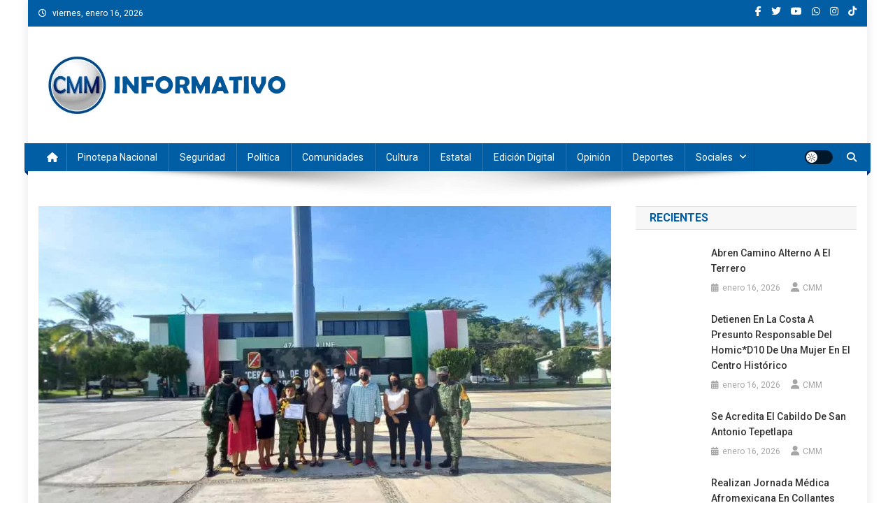

--- FILE ---
content_type: text/html; charset=UTF-8
request_url: https://cmminformativo.com/pinotepa-nacional/dan-bienvenida-a-soldado-honorario-en-pinotepa-2/
body_size: 34044
content:
<!doctype html>
<html lang="es">
<head>
<meta charset="UTF-8">
<meta name="viewport" content="width=device-width, initial-scale=1">
<link rel="profile" href="http://gmpg.org/xfn/11">

<style id="jetpack-boost-critical-css">@media all{#jp-relatedposts{display:none;padding-top:1em;margin:1em 0;position:relative;clear:both}.jp-relatedposts:after{content:"";display:block;clear:both}.wp-block-embed{overflow-wrap:break-word}.wp-block-embed iframe{max-width:100%}.wp-block-embed__wrapper{position:relative}ul{box-sizing:border-box}.entry-content{counter-reset:footnotes}.aligncenter{clear:both}.screen-reader-text{border:0;clip-path:inset(50%);height:1px;margin:-1px;overflow:hidden;padding:0;position:absolute;width:1px;word-wrap:normal!important}:where(figure){margin:0 0 1em}*{-webkit-box-sizing:border-box;-moz-box-sizing:border-box;box-sizing:border-box}.fa,.fab{-moz-osx-font-smoothing:grayscale;-webkit-font-smoothing:antialiased;display:inline-block;font-style:normal;font-variant:normal;text-rendering:auto;line-height:1}.fa-chevron-up:before{content:""}.fa-facebook-f:before{content:""}.fa-home:before{content:""}.fa-instagram:before{content:""}.fa-search:before{content:""}.fa-twitter:before{content:""}.fa-whatsapp:before{content:""}.fa-youtube:before{content:""}@font-face{font-family:"Font Awesome 5 Brands";font-style:normal;font-weight:400;font-display:auto}.fab{font-family:"Font Awesome 5 Brands"}@font-face{font-family:"Font Awesome 5 Free";font-style:normal;font-weight:400;font-display:auto}.fab{font-weight:400}@font-face{font-family:"Font Awesome 5 Free";font-style:normal;font-weight:900;font-display:auto}.fa{font-family:"Font Awesome 5 Free"}.fa{font-weight:900}.fa{font-family:var(--fa-style-family,"Font Awesome 6 Free");font-weight:var(--fa-style,900)}.fa,.fab{-moz-osx-font-smoothing:grayscale;-webkit-font-smoothing:antialiased;display:var(--fa-display,inline-block);font-style:normal;font-variant:normal;line-height:1;text-rendering:auto}.fab{font-family:"Font Awesome 6 Brands"}.fa-navicon:before{content:""}.fa-chevron-up:before{content:""}.fa-home:before{content:""}.fa-search:before{content:""}@font-face{font-family:"Font Awesome 6 Brands";font-style:normal;font-weight:400;font-display:block}.fab{font-weight:400}.fa-facebook-f:before{content:""}.fa-tiktok:before{content:""}.fa-instagram:before{content:""}.fa-whatsapp:before{content:""}.fa-youtube:before{content:""}.fa-twitter:before{content:""}@font-face{font-family:"Font Awesome 5 Brands";font-display:block;font-weight:400}@font-face{font-family:"Font Awesome 5 Free";font-display:block;font-weight:900}@font-face{font-family:"Font Awesome 5 Free";font-display:block;font-weight:400}@font-face{font-family:FontAwesome;font-display:block}@font-face{font-family:FontAwesome;font-display:block}@font-face{font-family:FontAwesome;font-display:block;unicode-range:u+f003,u+f006,u+f014,u+f016-f017,u+f01a-f01b,u+f01d,u+f022,u+f03e,u+f044,u+f046,u+f05c-f05d,u+f06e,u+f070,u+f087-f088,u+f08a,u+f094,u+f096-f097,u+f09d,u+f0a0,u+f0a2,u+f0a4-f0a7,u+f0c5,u+f0c7,u+f0e5-f0e6,u+f0eb,u+f0f6-f0f8,u+f10c,u+f114-f115,u+f118-f11a,u+f11c-f11d,u+f133,u+f147,u+f14e,u+f150-f152,u+f185-f186,u+f18e,u+f190-f192,u+f196,u+f1c1-f1c9,u+f1d9,u+f1db,u+f1e3,u+f1ea,u+f1f7,u+f1f9,u+f20a,u+f247-f248,u+f24a,u+f24d,u+f255-f25b,u+f25d,u+f271-f274,u+f278,u+f27b,u+f28c,u+f28e,u+f29c,u+f2b5,u+f2b7,u+f2ba,u+f2bc,u+f2be,u+f2c0-f2c1,u+f2c3,u+f2d0,u+f2d2,u+f2d4,u+f2dc}@font-face{font-family:FontAwesome;font-display:block;unicode-range:u+f041,u+f047,u+f065-f066,u+f07d-f07e,u+f080,u+f08b,u+f08e,u+f090,u+f09a,u+f0ac,u+f0ae,u+f0b2,u+f0d0,u+f0d6,u+f0e4,u+f0ec,u+f10a-f10b,u+f123,u+f13e,u+f148-f149,u+f14c,u+f156,u+f15e,u+f160-f161,u+f163,u+f175-f178,u+f195,u+f1f8,u+f219,u+f27a}.cS-hidden{height:1px;opacity:0;overflow:hidden}a,body,div,em,form,h1,h3,html,iframe,label,li,p,span,strong,ul{border:0;font-family:inherit;font-size:100%;font-style:inherit;font-weight:inherit;margin:0;outline:0;padding:0;vertical-align:baseline}html{font-size:62.5%;overflow-y:scroll;-webkit-text-size-adjust:100%;-ms-text-size-adjust:100%}*,:after,:before{-webkit-box-sizing:border-box;-moz-box-sizing:border-box;box-sizing:border-box}body{background:#fff}article,aside,figure,header,main,nav,section{display:block}ul{list-style:none}a img{border:0}body,input{color:#3d3d3d;font-family:Roboto,sans-serif;font-size:14px;line-height:1.8;font-weight:400}h1,h3{clear:both;font-weight:400;font-family:Roboto,sans-serif;line-height:1.3;margin-bottom:15px;color:#3d3d3d;font-weight:700}p{margin-bottom:20px}strong{font-weight:700}em,i{font-style:italic}h1{font-size:36px}h3{font-size:26px}ul{margin:0 0 15px 20px}ul{list-style:disc}li>ul{margin-bottom:0;margin-left:15px}img{height:auto;max-width:100%;vertical-align:middle}figure{margin:0}input{font-size:100%;margin:0;vertical-align:middle}input[type=submit]{background:#029fb2;color:#fff;font-size:14px;line-height:13px;height:33px;border:none;padding:10px 15px;font-weight:400;display:inline-block;position:relative;text-shadow:none;border:1px solid #029fb2}input[type=search]{color:#666;border:1px solid #ccc;height:36px;width:100%;-webkit-appearance:none}input[type=search]{padding:3px 6px}a{color:#029fb2;text-decoration:none}.screen-reader-text{clip:rect(1px,1px,1px,1px);position:absolute!important}.aligncenter{clear:both;display:block;margin:0 auto}.entry-content:after,.entry-content:before,.mt-container:after,.mt-container:before,.np-clearfix:after,.np-clearfix:before,.site-content:after,.site-content:before,.site-header:after,.site-header:before{content:"";display:table}.entry-content:after,.mt-container:after,.np-clearfix:after,.site-content:after,.site-header:after{clear:both}.widget{margin:0 0 30px}h1.entry-title{color:#353535;font-weight:700;margin-bottom:0;padding-bottom:0;text-transform:capitalize}.hentry{margin:0 0 15px}.group-blog .byline,.posted-on,.single .byline{display:inline;font-family:Roboto,sans-serif;font-size:14px;font-style:italic;font-weight:300}.entry-content{margin:15px 0 0}article.hentry h1.entry-title{margin-bottom:5px;line-height:1.2}.posted-on:before{content:"";font-family:FontAwesome;font-style:normal;margin-right:5px}.comments-link:before{content:"";font-family:FontAwesome;font-style:normal;margin-right:5px}.byline:before{content:"";font-family:FontAwesome;font-style:normal;margin-right:5px}.updated{display:none}#cancel-comment-reply-link{font-style:italic;color:#029fb2}#cancel-comment-reply-link:before{font-family:FontAwesome;content:"";margin:0 5px 0 20px;font-style:normal;color:#029fb2}iframe{max-width:100%}#primary{float:left;width:70%}#secondary{float:right;width:27%}body{font-weight:400;overflow:hidden;position:relative;font-family:Roboto,sans-serif;line-height:1.8}.boxed_layout #page{box-shadow:0 0 15px rgb(0 0 0/.1);margin:0 auto;width:1200px;background:#fff}.mt-container{width:1170px;margin:0 auto}.hide{display:none}.np-top-header-wrap{background:#029fb2 none repeat scroll 0 0;color:#fff;padding:8px 0}.np-top-left-section-wrapper{float:left;font-size:12px}.np-top-left-section-wrapper .date-section{float:left;margin-right:10px}.np-top-left-section-wrapper .date-section::before{content:"";display:inline-block;font-family:FontAwesome;margin-right:8px}.np-top-right-section-wrapper{float:right}.np-top-right-section-wrapper .social-link{display:block;float:left;margin-top:-5px}.np-top-right-section-wrapper .social-link a{color:#fff;display:inline-block;font-size:14px;line-height:12px;margin:6px 0 0 14px}#masthead .site-branding{float:left;margin:20px 0}#masthead .np-header-ads-area{float:right}.np-logo-section-wrapper{padding:20px 0}.site-title{font-size:32px;font-weight:700;line-height:40px;margin:0}.site-description{margin:0}.np-header-menu-wrapper{background:#029fb2 none repeat scroll 0 0;margin-bottom:20px;position:relative}.np-header-menu-wrapper .mt-container{position:relative}.np-header-menu-wrapper .mt-container::before{background:#fff0 url(https://cmminformativo.com/wp-content/themes/news-portal/assets/images/menu-shadow.png) no-repeat scroll center top;content:"";height:38px;left:50%;margin-left:-480px;opacity:1;position:absolute;top:100%;width:960px}.np-home-icon a{color:#fff!important;display:block;float:left;font-size:14px;line-height:40px;padding:0 12px;position:relative}#site-navigation{float:left}#site-navigation ul{margin:0;padding:0;list-style:none}#site-navigation ul li{display:inline-block;line-height:40px;margin-right:-3px;position:relative}#site-navigation ul li a{border-left:1px solid rgb(255 255 255/.2);border-right:1px solid rgb(0 0 0/.08);color:#fff;display:block;padding:0 15px;position:relative;text-transform:capitalize}#site-navigation ul.sub-menu{background:#029fb2 none repeat scroll 0 0;width:200px;position:absolute;z-index:99;left:-9999rem;opacity:0;-webkit-transform:translateY(.6rem);-ms-transform:translateY(.6rem);-o-transform:translateY(.6rem);transform:translateY(.6rem)}#site-navigation ul.sub-menu li{float:none;display:block;border-bottom:1px solid #e1e1e1;margin:0}#site-navigation ul.sub-menu li a{line-height:24px;padding:10px 15px}#site-navigation ul.sub-menu li:last-child{border:none}#site-navigation ul li.menu-item-has-children>a:before{content:"";font-family:FontAwesome;position:absolute;right:10px;top:50%;-webkit-transform:translateY(-50%);-ms-transform:translateY(-50%);-o-transform:translateY(-50%);transform:translateY(-50%);font-size:12px}#site-navigation ul#primary-menu li.menu-item-has-children a{padding-right:30px}.np-header-menu-wrapper::after,.np-header-menu-wrapper::before{background:#029fb2 none repeat scroll 0 0;content:"";height:100%;left:-5px;position:absolute;top:0;width:5px;z-index:99}.np-header-menu-wrapper::after{left:auto;right:-5px;visibility:visible}.np-header-menu-block-wrap::after,.np-header-menu-block-wrap::before{border-bottom:5px solid #fff0;border-right:5px solid #03717f;border-top:5px solid #fff0;bottom:-6px;content:"";height:0;left:-5px;position:absolute;width:5px}.np-header-menu-block-wrap::after{left:auto;right:-5px;transform:rotate(180deg);visibility:visible}.np-icon-elements-wrapper{float:right}.np-icon-elements{float:left;margin:10px 20px 10px 0}.np-icon-elements a{display:block;height:20px;width:40px;border-radius:20px;background:rgb(0 0 0/.75);position:relative;font-size:0}.np-icon-elements a span{height:16px;width:16px;border-radius:50%;background-color:#fff;position:absolute;left:2px;top:50%;transform:translateY(-50%)}.np-icon-elements a.light-mode span:after{height:12px;width:12px;content:"";position:absolute;left:50%;top:50%;transform:translate(-50%,-50%);opacity:1;visibility:visible;color:#111;background-size:12px 12px;background-repeat:no-repeat;background-image:url(data:image/svg+xml,%3Csvg\ version=\'1.1\'\ xmlns=\'http://www.w3.org/2000/svg\'\ xmlns:xlink=\'http://www.w3.org/1999/xlink\'\ width=\'20\'\ height=\'20\'\ viewBox=\'0\ 0\ 20\ 20\'%3E%3Cpath\ fill=\'%23000000\'\ d=\'M9.5\ 14.993c-2.477\ 0-4.493-2.015-4.493-4.493s2.015-4.493\ 4.493-4.493\ 4.493\ 2.015\ 4.493\ 4.493-2.015\ 4.493-4.493\ 4.493zM9.5\ 7.007c-1.926\ 0-3.493\ 1.567-3.493\ 3.493s1.567\ 3.493\ 3.493\ 3.493\ 3.493-1.567\ 3.493-3.493-1.567-3.493-3.493-3.493z\'%3E%3C/path%3E%3Cpath\ fill=\'%23000000\'\ d=\'M9.5\ 5c-0.276\ 0-0.5-0.224-0.5-0.5v-3c0-0.276\ 0.224-0.5\ 0.5-0.5s0.5\ 0.224\ 0.5\ 0.5v3c0\ 0.276-0.224\ 0.5-0.5\ 0.5z\'%3E%3C/path%3E%3Cpath\ fill=\'%23000000\'\ d=\'M9.5\ 20c-0.276\ 0-0.5-0.224-0.5-0.5v-3c0-0.276\ 0.224-0.5\ 0.5-0.5s0.5\ 0.224\ 0.5\ 0.5v3c0\ 0.276-0.224\ 0.5-0.5\ 0.5z\'%3E%3C/path%3E%3Cpath\ fill=\'%23000000\'\ d=\'M3.5\ 11h-3c-0.276\ 0-0.5-0.224-0.5-0.5s0.224-0.5\ 0.5-0.5h3c0.276\ 0\ 0.5\ 0.224\ 0.5\ 0.5s-0.224\ 0.5-0.5\ 0.5z\'%3E%3C/path%3E%3Cpath\ fill=\'%23000000\'\ d=\'M18.5\ 11h-3c-0.276\ 0-0.5-0.224-0.5-0.5s0.224-0.5\ 0.5-0.5h3c0.276\ 0\ 0.5\ 0.224\ 0.5\ 0.5s-0.224\ 0.5-0.5\ 0.5z\'%3E%3C/path%3E%3Cpath\ fill=\'%23000000\'\ d=\'M4.5\ 6c-0.128\ 0-0.256-0.049-0.354-0.146l-2-2c-0.195-0.195-0.195-0.512\ 0-0.707s0.512-0.195\ 0.707\ 0l2\ 2c0.195\ 0.195\ 0.195\ 0.512\ 0\ 0.707-0.098\ 0.098-0.226\ 0.146-0.354\ 0.146z\'%3E%3C/path%3E%3Cpath\ fill=\'%23000000\'\ d=\'M2.5\ 18c-0.128\ 0-0.256-0.049-0.354-0.146-0.195-0.195-0.195-0.512\ 0-0.707l2-2c0.195-0.195\ 0.512-0.195\ 0.707\ 0s0.195\ 0.512\ 0\ 0.707l-2\ 2c-0.098\ 0.098-0.226\ 0.146-0.354\ 0.146z\'%3E%3C/path%3E%3Cpath\ fill=\'%23000000\'\ d=\'M16.5\ 18c-0.128\ 0-0.256-0.049-0.354-0.146l-2-2c-0.195-0.195-0.195-0.512\ 0-0.707s0.512-0.195\ 0.707\ 0l2\ 2c0.195\ 0.195\ 0.195\ 0.512\ 0\ 0.707-0.098\ 0.098-0.226\ 0.146-0.354\ 0.146z\'%3E%3C/path%3E%3Cpath\ fill=\'%23000000\'\ d=\'M14.5\ 6c-0.128\ 0-0.256-0.049-0.354-0.146-0.195-0.195-0.195-0.512\ 0-0.707l2-2c0.195-0.195\ 0.512-0.195\ 0.707\ 0s0.195\ 0.512\ 0\ 0.707l-2\ 2c-0.098\ 0.098-0.226\ 0.146-0.354\ 0.146z\'%3E%3C/path%3E%3C/svg%3E)}.np-header-search-wrapper{float:right;position:relative}.search-main{display:block;line-height:40px;color:#fff}.search-main a{color:#fff}.np-header-search-wrapper .search-form-main{background:#fff none repeat scroll 0 0;box-shadow:1px 1px 7px rgb(0 0 0/.15);border-top:2px solid #029fb2;padding:15px;position:absolute;right:0;top:130%;width:300px;z-index:9999;opacity:0;visibility:hidden}.np-header-search-wrapper .search-form-main:before{border-left:10px solid #fff0;border-right:10px solid #fff0;border-bottom:10px solid #029fb2;content:"";position:absolute;right:15px;top:-10px}.np-header-search-wrapper .search-form-main .search-field{border-radius:0;padding:4px 10px;width:80%;float:left}.np-header-search-wrapper .search-form-main .search-submit{border:medium none;border-radius:0;box-shadow:none;color:#fff;float:left;padding:10px 0 10px;width:20%;height:36px;background:#029fb2}.menu-toggle{color:#333;display:none;float:left;font-size:20px;padding:2px 15px}.post-cats-list span{display:inline-block;vertical-align:top}.post-cats-list a{color:#fff!important;display:block;font-size:12px;font-weight:500;margin-right:5px;padding:1px 12px;text-transform:capitalize}.news_portal_featured_slider{margin:0 0 25px}.news_portal_featured_slider .slider-posts{float:left;width:50%;margin:0;padding:0}.np-single-slide-wrap{position:relative}.np-slide-content-wrap{bottom:0;left:0;padding:20px;position:absolute;width:100%;background:#fff0 linear-gradient(to bottom,#fff0,rgb(0 0 0/.8)) repeat scroll 0 0}.np-slide-content-wrap .post-title{line-height:26px;margin:5px 0}.np-slide-content-wrap .post-title a{color:#fff;font-size:20px;text-transform:capitalize}.np-slide-content-wrap .np-post-meta span,.np-slide-content-wrap .np-post-meta span a{color:#ccc;font-size:14px;font-style:normal;font-weight:500}.np-slide-content-wrap .np-post-meta span{margin-right:15px}.news_portal_featured_slider .featured-posts{float:right;width:50%;padding:0}.np-slide-thumb{overflow:hidden}.np-slide-thumb img{-webkit-transform:scale(1) rotate(0);-ms-transform:scale(1) rotate(0);-o-transform:scale(1) rotate(0);transform:scale(1) rotate(0);opacity:1}.np-post-meta span,.np-post-meta span a{color:#a6a6a6;font-size:12px;font-style:normal;font-weight:400;display:inline-block}.np-post-meta span{margin-right:15px}.mt-social-icons-wrapper{text-align:center}.entry-meta>span{display:inline-block;font-size:13px;font-weight:400;margin-right:15px;text-transform:capitalize}.entry-meta span,.entry-meta span a{color:#767676;font-style:normal}article.hentry h1.entry-title{font-size:26px;margin:10px 0}#content{margin-top:30px}.single .post-cats-list{margin:6px 0}#np-scrollup{background-color:#029fb2;bottom:20px;color:#fff;display:none;height:40px;line-height:40px;position:fixed;right:20px;width:40px;text-align:center;font-size:16px;border-radius:3px}#np-scrollup{display:none}#news-portal-preloader{background:#fff none repeat scroll 0 0;height:100%;left:0;position:fixed;top:0;width:100%;z-index:99999}#news-portal-preloader .preloader-wrapper{left:50%;position:absolute;top:50%;-webkit-transform:translate(-50%,-50%);-moz-transform:translate(-50%,-50%);-ms-transform:translate(-50%,-50%);-o-transform:translate(-50%,-50%);transform:translate(-50%,-50%)}.news-portal-three-bounce{margin:40px auto;width:80px;text-align:center}.news-portal-three-bounce .np-child{width:20px;height:20px;background-color:#029fb2;border-radius:100%;display:inline-block}@media (max-width:1200px){.boxed_layout #page{width:100%}.mt-container{padding:0 4%;width:100%}}@media (min-width:1000px){#site-navigation{display:block!important}}@media (max-width:1170px){#masthead .np-header-ads-area{width:65%;margin-top:5px}.np-slide-content-wrap .np-post-meta span{margin-right:8px}}@media (max-width:979px){#masthead .np-header-ads-area{width:100%;text-align:center}#masthead .site-branding{text-align:center;float:none;margin-top:0}.news_portal_featured_slider .slider-posts{float:none;width:100%}.news_portal_featured_slider .featured-posts{margin-top:5px;width:100%}.news_portal_featured_slider .slider-posts img{width:100%}.news_portal_featured_slider .featured-posts .featured-posts-wrapper{margin-left:-2%}}@media (max-width:768px){.menu-toggle{display:block;color:#fff!important}#site-navigation{background:#029fb2 none repeat scroll 0 0;display:none;left:0;position:absolute;top:100%;width:100%;z-index:99}.np-header-menu-wrapper{position:relative}#site-navigation ul li{display:block;float:none;border-bottom:1px solid rgb(255 255 255/.2)}#site-navigation ul li:last-child{border-bottom:none}#site-navigation li.menu-item-has-children>a:before{display:none}#site-navigation ul.sub-menu{position:static;min-width:100%;opacity:1;top:0;left:0;visibility:visible;display:none;background:0 0;-webkit-transform:translateY(0);-ms-transform:translateY(0);-o-transform:translateY(0);transform:translateY(0)}#site-navigation ul.sub-menu li{border-bottom:1px solid rgb(255 255 255/.2)}#primary,#secondary{float:none;width:100%}#secondary{margin-top:30px}}@media (max-width:600px){.np-top-left-section-wrapper .date-section{display:inline-block;float:none}.np-top-left-section-wrapper,.np-top-right-section-wrapper{display:block;float:none;text-align:center}.mt-social-icons-wrapper{display:inline-block;margin-top:8px}}#likes-other-gravatars{display:none;position:absolute;padding:9px 12px 10px 12px;background-color:#fff;border:solid 1px #dcdcde;border-radius:4px;box-shadow:none;min-width:220px;max-height:240px;height:auto;overflow:auto;z-index:1000}#likes-other-gravatars *{line-height:normal}#likes-other-gravatars .likes-text{color:#101517;font-size:12px;font-weight:500;padding-bottom:8px}#likes-other-gravatars ul{margin:0;padding:0;text-indent:0;list-style-type:none}#likes-other-gravatars ul.wpl-avatars{overflow:auto;display:block;max-height:190px}.post-likes-widget-placeholder .button{display:none}}@media all{.jetpack-video-wrapper{margin-bottom:1.6em}.jetpack-video-wrapper>iframe{margin-bottom:0}}</style><meta name='robots' content='index, follow, max-image-preview:large, max-snippet:-1, max-video-preview:-1' />

	<!-- This site is optimized with the Yoast SEO plugin v26.7 - https://yoast.com/wordpress/plugins/seo/ -->
	<title>Dan bienvenida a Soldado Honorario en Pinotepa   - CMM INFORMATIVO</title>
	<meta name="description" content="Dan bienvenida a Soldado Honorario en Pinotepa Juan de Dios Cisneros López, fue designado Soldado Honorario del 47 Batallón de Infantería y fue recibido con los honores en sus instalaciones ubicadas en la ciudad de Pinotepa Nacional Oaxaca." />
	<link rel="canonical" href="https://cmminformativo.com/pinotepa-nacional/dan-bienvenida-a-soldado-honorario-en-pinotepa-2/" />
	<meta property="og:locale" content="es_MX" />
	<meta property="og:type" content="article" />
	<meta property="og:title" content="Dan bienvenida a Soldado Honorario en Pinotepa   - CMM INFORMATIVO" />
	<meta property="og:description" content="Dan bienvenida a Soldado Honorario en Pinotepa Juan de Dios Cisneros López, fue designado Soldado Honorario del 47 Batallón de Infantería y fue recibido con los honores en sus instalaciones ubicadas en la ciudad de Pinotepa Nacional Oaxaca." />
	<meta property="og:url" content="https://cmminformativo.com/pinotepa-nacional/dan-bienvenida-a-soldado-honorario-en-pinotepa-2/" />
	<meta property="og:site_name" content="CMM INFORMATIVO" />
	<meta property="article:publisher" content="https://www.facebook.com/CMMInformativo" />
	<meta property="article:published_time" content="2022-06-18T23:21:55+00:00" />
	<meta property="article:modified_time" content="2022-06-18T23:22:00+00:00" />
	<meta property="og:image" content="https://cmminformativo.com/wp-content/uploads/2022/06/Dan-bienvenida-a-Soldado-Honorario-en-Pinotepa.jpg" />
	<meta property="og:image:width" content="1067" />
	<meta property="og:image:height" content="600" />
	<meta property="og:image:type" content="image/jpeg" />
	<meta name="author" content="CMM" />
	<meta name="twitter:card" content="summary_large_image" />
	<meta name="twitter:creator" content="@CMMInformativo" />
	<meta name="twitter:site" content="@CMMInformativo" />
	<meta name="twitter:label1" content="Escrito por" />
	<meta name="twitter:data1" content="CMM" />
	<meta name="twitter:label2" content="Tiempo de lectura" />
	<meta name="twitter:data2" content="2 minutos" />
	<script data-jetpack-boost="ignore" type="application/ld+json" class="yoast-schema-graph">{"@context":"https://schema.org","@graph":[{"@type":"Article","@id":"https://cmminformativo.com/pinotepa-nacional/dan-bienvenida-a-soldado-honorario-en-pinotepa-2/#article","isPartOf":{"@id":"https://cmminformativo.com/pinotepa-nacional/dan-bienvenida-a-soldado-honorario-en-pinotepa-2/"},"author":{"name":"CMM","@id":"https://cmminformativo.com/#/schema/person/ae476c1e2d5adadeae162d61853a085a"},"headline":"Dan bienvenida a Soldado Honorario en Pinotepa  ","datePublished":"2022-06-18T23:21:55+00:00","dateModified":"2022-06-18T23:22:00+00:00","mainEntityOfPage":{"@id":"https://cmminformativo.com/pinotepa-nacional/dan-bienvenida-a-soldado-honorario-en-pinotepa-2/"},"wordCount":300,"commentCount":0,"publisher":{"@id":"https://cmminformativo.com/#organization"},"image":{"@id":"https://cmminformativo.com/pinotepa-nacional/dan-bienvenida-a-soldado-honorario-en-pinotepa-2/#primaryimage"},"thumbnailUrl":"https://i0.wp.com/cmminformativo.com/wp-content/uploads/2022/06/Dan-bienvenida-a-Soldado-Honorario-en-Pinotepa.jpg?fit=1067%2C600&ssl=1","articleSection":["Pinotepa Nacional"],"inLanguage":"es","potentialAction":[{"@type":"CommentAction","name":"Comment","target":["https://cmminformativo.com/pinotepa-nacional/dan-bienvenida-a-soldado-honorario-en-pinotepa-2/#respond"]}]},{"@type":"WebPage","@id":"https://cmminformativo.com/pinotepa-nacional/dan-bienvenida-a-soldado-honorario-en-pinotepa-2/","url":"https://cmminformativo.com/pinotepa-nacional/dan-bienvenida-a-soldado-honorario-en-pinotepa-2/","name":"Dan bienvenida a Soldado Honorario en Pinotepa   - CMM INFORMATIVO","isPartOf":{"@id":"https://cmminformativo.com/#website"},"primaryImageOfPage":{"@id":"https://cmminformativo.com/pinotepa-nacional/dan-bienvenida-a-soldado-honorario-en-pinotepa-2/#primaryimage"},"image":{"@id":"https://cmminformativo.com/pinotepa-nacional/dan-bienvenida-a-soldado-honorario-en-pinotepa-2/#primaryimage"},"thumbnailUrl":"https://i0.wp.com/cmminformativo.com/wp-content/uploads/2022/06/Dan-bienvenida-a-Soldado-Honorario-en-Pinotepa.jpg?fit=1067%2C600&ssl=1","datePublished":"2022-06-18T23:21:55+00:00","dateModified":"2022-06-18T23:22:00+00:00","description":"Dan bienvenida a Soldado Honorario en Pinotepa Juan de Dios Cisneros López, fue designado Soldado Honorario del 47 Batallón de Infantería y fue recibido con los honores en sus instalaciones ubicadas en la ciudad de Pinotepa Nacional Oaxaca.","breadcrumb":{"@id":"https://cmminformativo.com/pinotepa-nacional/dan-bienvenida-a-soldado-honorario-en-pinotepa-2/#breadcrumb"},"inLanguage":"es","potentialAction":[{"@type":"ReadAction","target":["https://cmminformativo.com/pinotepa-nacional/dan-bienvenida-a-soldado-honorario-en-pinotepa-2/"]}]},{"@type":"ImageObject","inLanguage":"es","@id":"https://cmminformativo.com/pinotepa-nacional/dan-bienvenida-a-soldado-honorario-en-pinotepa-2/#primaryimage","url":"https://i0.wp.com/cmminformativo.com/wp-content/uploads/2022/06/Dan-bienvenida-a-Soldado-Honorario-en-Pinotepa.jpg?fit=1067%2C600&ssl=1","contentUrl":"https://i0.wp.com/cmminformativo.com/wp-content/uploads/2022/06/Dan-bienvenida-a-Soldado-Honorario-en-Pinotepa.jpg?fit=1067%2C600&ssl=1","width":1067,"height":600},{"@type":"BreadcrumbList","@id":"https://cmminformativo.com/pinotepa-nacional/dan-bienvenida-a-soldado-honorario-en-pinotepa-2/#breadcrumb","itemListElement":[{"@type":"ListItem","position":1,"name":"Inicio","item":"https://cmminformativo.com/"},{"@type":"ListItem","position":2,"name":"ÚLTIMAS NOTICIAS","item":"https://cmminformativo.com/ultimas-noticias/"},{"@type":"ListItem","position":3,"name":"Dan bienvenida a Soldado Honorario en Pinotepa  "}]},{"@type":"WebSite","@id":"https://cmminformativo.com/#website","url":"https://cmminformativo.com/","name":"CMM INFORMATIVO","description":"Noticias de Pinotepa Nacional y la Costa de Oaxaca. Generamos y producimos la información.","publisher":{"@id":"https://cmminformativo.com/#organization"},"alternateName":"Noticias de Oaxaca","potentialAction":[{"@type":"SearchAction","target":{"@type":"EntryPoint","urlTemplate":"https://cmminformativo.com/?s={search_term_string}"},"query-input":{"@type":"PropertyValueSpecification","valueRequired":true,"valueName":"search_term_string"}}],"inLanguage":"es"},{"@type":"Organization","@id":"https://cmminformativo.com/#organization","name":"CMM INFORMATIVO","url":"https://cmminformativo.com/","logo":{"@type":"ImageObject","inLanguage":"es","@id":"https://cmminformativo.com/#/schema/logo/image/","url":"https://i0.wp.com/cmminformativo.com/wp-content/uploads/2021/11/cropped-cmm-300-x-300.png?fit=300%2C221&ssl=1","contentUrl":"https://i0.wp.com/cmminformativo.com/wp-content/uploads/2021/11/cropped-cmm-300-x-300.png?fit=300%2C221&ssl=1","width":300,"height":221,"caption":"CMM INFORMATIVO"},"image":{"@id":"https://cmminformativo.com/#/schema/logo/image/"},"sameAs":["https://www.facebook.com/CMMInformativo","https://x.com/CMMInformativo","https://www.instagram.com/cmminformativo","https://www.youtube.com/c/CMMInformativo"]},{"@type":"Person","@id":"https://cmminformativo.com/#/schema/person/ae476c1e2d5adadeae162d61853a085a","name":"CMM","image":{"@type":"ImageObject","inLanguage":"es","@id":"https://cmminformativo.com/#/schema/person/image/","url":"https://secure.gravatar.com/avatar/f8488ce1a7a56e92a104008c47e6416b38eddac2f1041c3e822cc3ffd8e24a87?s=96&d=mm&r=g","contentUrl":"https://secure.gravatar.com/avatar/f8488ce1a7a56e92a104008c47e6416b38eddac2f1041c3e822cc3ffd8e24a87?s=96&d=mm&r=g","caption":"CMM"},"url":"https://cmminformativo.com/author/cmm/"}]}</script>
	<!-- / Yoast SEO plugin. -->


<link rel='dns-prefetch' href='//news.google.com' />
<link rel='dns-prefetch' href='//www.googletagmanager.com' />
<link rel='dns-prefetch' href='//stats.wp.com' />
<link rel='dns-prefetch' href='//fonts.googleapis.com' />
<link rel='dns-prefetch' href='//jetpack.wordpress.com' />
<link rel='dns-prefetch' href='//s0.wp.com' />
<link rel='dns-prefetch' href='//public-api.wordpress.com' />
<link rel='dns-prefetch' href='//0.gravatar.com' />
<link rel='dns-prefetch' href='//1.gravatar.com' />
<link rel='dns-prefetch' href='//2.gravatar.com' />
<link rel='dns-prefetch' href='//widgets.wp.com' />
<link rel='preconnect' href='//i0.wp.com' />
<link rel='preconnect' href='//c0.wp.com' />
<link rel="alternate" type="application/rss+xml" title="CMM INFORMATIVO &raquo; Feed" href="https://cmminformativo.com/feed/" />
<link rel="alternate" type="application/rss+xml" title="CMM INFORMATIVO &raquo; RSS de los comentarios" href="https://cmminformativo.com/comments/feed/" />
<link rel="alternate" type="application/rss+xml" title="CMM INFORMATIVO &raquo; Dan bienvenida a Soldado Honorario en Pinotepa   RSS de los comentarios" href="https://cmminformativo.com/pinotepa-nacional/dan-bienvenida-a-soldado-honorario-en-pinotepa-2/feed/" />
<link rel="alternate" title="oEmbed (JSON)" type="application/json+oembed" href="https://cmminformativo.com/wp-json/oembed/1.0/embed?url=https%3A%2F%2Fcmminformativo.com%2Fpinotepa-nacional%2Fdan-bienvenida-a-soldado-honorario-en-pinotepa-2%2F" />
<link rel="alternate" title="oEmbed (XML)" type="text/xml+oembed" href="https://cmminformativo.com/wp-json/oembed/1.0/embed?url=https%3A%2F%2Fcmminformativo.com%2Fpinotepa-nacional%2Fdan-bienvenida-a-soldado-honorario-en-pinotepa-2%2F&#038;format=xml" />
<!-- cmminformativo.com is managing ads with Advanced Ads 2.0.16 – https://wpadvancedads.com/ -->
		<noscript><link rel='stylesheet' id='all-css-a8aa06bab8838be4f5456967bbcebf93' href='https://cmminformativo.com/wp-content/boost-cache/static/51b760e55c.min.css' type='text/css' media='all' /></noscript><link data-media="all" onload="this.media=this.dataset.media; delete this.dataset.media; this.removeAttribute( &apos;onload&apos; );" rel='stylesheet' id='all-css-a8aa06bab8838be4f5456967bbcebf93' href='https://cmminformativo.com/wp-content/boost-cache/static/51b760e55c.min.css' type='text/css' media="not all" />
<style id='wp-block-paragraph-inline-css'>
.is-small-text{font-size:.875em}.is-regular-text{font-size:1em}.is-large-text{font-size:2.25em}.is-larger-text{font-size:3em}.has-drop-cap:not(:focus):first-letter{float:left;font-size:8.4em;font-style:normal;font-weight:100;line-height:.68;margin:.05em .1em 0 0;text-transform:uppercase}body.rtl .has-drop-cap:not(:focus):first-letter{float:none;margin-left:.1em}p.has-drop-cap.has-background{overflow:hidden}:root :where(p.has-background){padding:1.25em 2.375em}:where(p.has-text-color:not(.has-link-color)) a{color:inherit}p.has-text-align-left[style*="writing-mode:vertical-lr"],p.has-text-align-right[style*="writing-mode:vertical-rl"]{rotate:180deg}
/*# sourceURL=https://cmminformativo.com/wp-includes/blocks/paragraph/style.min.css */
</style>
<style id='global-styles-inline-css'>
:root{--wp--preset--aspect-ratio--square: 1;--wp--preset--aspect-ratio--4-3: 4/3;--wp--preset--aspect-ratio--3-4: 3/4;--wp--preset--aspect-ratio--3-2: 3/2;--wp--preset--aspect-ratio--2-3: 2/3;--wp--preset--aspect-ratio--16-9: 16/9;--wp--preset--aspect-ratio--9-16: 9/16;--wp--preset--color--black: #000000;--wp--preset--color--cyan-bluish-gray: #abb8c3;--wp--preset--color--white: #ffffff;--wp--preset--color--pale-pink: #f78da7;--wp--preset--color--vivid-red: #cf2e2e;--wp--preset--color--luminous-vivid-orange: #ff6900;--wp--preset--color--luminous-vivid-amber: #fcb900;--wp--preset--color--light-green-cyan: #7bdcb5;--wp--preset--color--vivid-green-cyan: #00d084;--wp--preset--color--pale-cyan-blue: #8ed1fc;--wp--preset--color--vivid-cyan-blue: #0693e3;--wp--preset--color--vivid-purple: #9b51e0;--wp--preset--gradient--vivid-cyan-blue-to-vivid-purple: linear-gradient(135deg,rgb(6,147,227) 0%,rgb(155,81,224) 100%);--wp--preset--gradient--light-green-cyan-to-vivid-green-cyan: linear-gradient(135deg,rgb(122,220,180) 0%,rgb(0,208,130) 100%);--wp--preset--gradient--luminous-vivid-amber-to-luminous-vivid-orange: linear-gradient(135deg,rgb(252,185,0) 0%,rgb(255,105,0) 100%);--wp--preset--gradient--luminous-vivid-orange-to-vivid-red: linear-gradient(135deg,rgb(255,105,0) 0%,rgb(207,46,46) 100%);--wp--preset--gradient--very-light-gray-to-cyan-bluish-gray: linear-gradient(135deg,rgb(238,238,238) 0%,rgb(169,184,195) 100%);--wp--preset--gradient--cool-to-warm-spectrum: linear-gradient(135deg,rgb(74,234,220) 0%,rgb(151,120,209) 20%,rgb(207,42,186) 40%,rgb(238,44,130) 60%,rgb(251,105,98) 80%,rgb(254,248,76) 100%);--wp--preset--gradient--blush-light-purple: linear-gradient(135deg,rgb(255,206,236) 0%,rgb(152,150,240) 100%);--wp--preset--gradient--blush-bordeaux: linear-gradient(135deg,rgb(254,205,165) 0%,rgb(254,45,45) 50%,rgb(107,0,62) 100%);--wp--preset--gradient--luminous-dusk: linear-gradient(135deg,rgb(255,203,112) 0%,rgb(199,81,192) 50%,rgb(65,88,208) 100%);--wp--preset--gradient--pale-ocean: linear-gradient(135deg,rgb(255,245,203) 0%,rgb(182,227,212) 50%,rgb(51,167,181) 100%);--wp--preset--gradient--electric-grass: linear-gradient(135deg,rgb(202,248,128) 0%,rgb(113,206,126) 100%);--wp--preset--gradient--midnight: linear-gradient(135deg,rgb(2,3,129) 0%,rgb(40,116,252) 100%);--wp--preset--font-size--small: 13px;--wp--preset--font-size--medium: 20px;--wp--preset--font-size--large: 36px;--wp--preset--font-size--x-large: 42px;--wp--preset--spacing--20: 0.44rem;--wp--preset--spacing--30: 0.67rem;--wp--preset--spacing--40: 1rem;--wp--preset--spacing--50: 1.5rem;--wp--preset--spacing--60: 2.25rem;--wp--preset--spacing--70: 3.38rem;--wp--preset--spacing--80: 5.06rem;--wp--preset--shadow--natural: 6px 6px 9px rgba(0, 0, 0, 0.2);--wp--preset--shadow--deep: 12px 12px 50px rgba(0, 0, 0, 0.4);--wp--preset--shadow--sharp: 6px 6px 0px rgba(0, 0, 0, 0.2);--wp--preset--shadow--outlined: 6px 6px 0px -3px rgb(255, 255, 255), 6px 6px rgb(0, 0, 0);--wp--preset--shadow--crisp: 6px 6px 0px rgb(0, 0, 0);}:where(.is-layout-flex){gap: 0.5em;}:where(.is-layout-grid){gap: 0.5em;}body .is-layout-flex{display: flex;}.is-layout-flex{flex-wrap: wrap;align-items: center;}.is-layout-flex > :is(*, div){margin: 0;}body .is-layout-grid{display: grid;}.is-layout-grid > :is(*, div){margin: 0;}:where(.wp-block-columns.is-layout-flex){gap: 2em;}:where(.wp-block-columns.is-layout-grid){gap: 2em;}:where(.wp-block-post-template.is-layout-flex){gap: 1.25em;}:where(.wp-block-post-template.is-layout-grid){gap: 1.25em;}.has-black-color{color: var(--wp--preset--color--black) !important;}.has-cyan-bluish-gray-color{color: var(--wp--preset--color--cyan-bluish-gray) !important;}.has-white-color{color: var(--wp--preset--color--white) !important;}.has-pale-pink-color{color: var(--wp--preset--color--pale-pink) !important;}.has-vivid-red-color{color: var(--wp--preset--color--vivid-red) !important;}.has-luminous-vivid-orange-color{color: var(--wp--preset--color--luminous-vivid-orange) !important;}.has-luminous-vivid-amber-color{color: var(--wp--preset--color--luminous-vivid-amber) !important;}.has-light-green-cyan-color{color: var(--wp--preset--color--light-green-cyan) !important;}.has-vivid-green-cyan-color{color: var(--wp--preset--color--vivid-green-cyan) !important;}.has-pale-cyan-blue-color{color: var(--wp--preset--color--pale-cyan-blue) !important;}.has-vivid-cyan-blue-color{color: var(--wp--preset--color--vivid-cyan-blue) !important;}.has-vivid-purple-color{color: var(--wp--preset--color--vivid-purple) !important;}.has-black-background-color{background-color: var(--wp--preset--color--black) !important;}.has-cyan-bluish-gray-background-color{background-color: var(--wp--preset--color--cyan-bluish-gray) !important;}.has-white-background-color{background-color: var(--wp--preset--color--white) !important;}.has-pale-pink-background-color{background-color: var(--wp--preset--color--pale-pink) !important;}.has-vivid-red-background-color{background-color: var(--wp--preset--color--vivid-red) !important;}.has-luminous-vivid-orange-background-color{background-color: var(--wp--preset--color--luminous-vivid-orange) !important;}.has-luminous-vivid-amber-background-color{background-color: var(--wp--preset--color--luminous-vivid-amber) !important;}.has-light-green-cyan-background-color{background-color: var(--wp--preset--color--light-green-cyan) !important;}.has-vivid-green-cyan-background-color{background-color: var(--wp--preset--color--vivid-green-cyan) !important;}.has-pale-cyan-blue-background-color{background-color: var(--wp--preset--color--pale-cyan-blue) !important;}.has-vivid-cyan-blue-background-color{background-color: var(--wp--preset--color--vivid-cyan-blue) !important;}.has-vivid-purple-background-color{background-color: var(--wp--preset--color--vivid-purple) !important;}.has-black-border-color{border-color: var(--wp--preset--color--black) !important;}.has-cyan-bluish-gray-border-color{border-color: var(--wp--preset--color--cyan-bluish-gray) !important;}.has-white-border-color{border-color: var(--wp--preset--color--white) !important;}.has-pale-pink-border-color{border-color: var(--wp--preset--color--pale-pink) !important;}.has-vivid-red-border-color{border-color: var(--wp--preset--color--vivid-red) !important;}.has-luminous-vivid-orange-border-color{border-color: var(--wp--preset--color--luminous-vivid-orange) !important;}.has-luminous-vivid-amber-border-color{border-color: var(--wp--preset--color--luminous-vivid-amber) !important;}.has-light-green-cyan-border-color{border-color: var(--wp--preset--color--light-green-cyan) !important;}.has-vivid-green-cyan-border-color{border-color: var(--wp--preset--color--vivid-green-cyan) !important;}.has-pale-cyan-blue-border-color{border-color: var(--wp--preset--color--pale-cyan-blue) !important;}.has-vivid-cyan-blue-border-color{border-color: var(--wp--preset--color--vivid-cyan-blue) !important;}.has-vivid-purple-border-color{border-color: var(--wp--preset--color--vivid-purple) !important;}.has-vivid-cyan-blue-to-vivid-purple-gradient-background{background: var(--wp--preset--gradient--vivid-cyan-blue-to-vivid-purple) !important;}.has-light-green-cyan-to-vivid-green-cyan-gradient-background{background: var(--wp--preset--gradient--light-green-cyan-to-vivid-green-cyan) !important;}.has-luminous-vivid-amber-to-luminous-vivid-orange-gradient-background{background: var(--wp--preset--gradient--luminous-vivid-amber-to-luminous-vivid-orange) !important;}.has-luminous-vivid-orange-to-vivid-red-gradient-background{background: var(--wp--preset--gradient--luminous-vivid-orange-to-vivid-red) !important;}.has-very-light-gray-to-cyan-bluish-gray-gradient-background{background: var(--wp--preset--gradient--very-light-gray-to-cyan-bluish-gray) !important;}.has-cool-to-warm-spectrum-gradient-background{background: var(--wp--preset--gradient--cool-to-warm-spectrum) !important;}.has-blush-light-purple-gradient-background{background: var(--wp--preset--gradient--blush-light-purple) !important;}.has-blush-bordeaux-gradient-background{background: var(--wp--preset--gradient--blush-bordeaux) !important;}.has-luminous-dusk-gradient-background{background: var(--wp--preset--gradient--luminous-dusk) !important;}.has-pale-ocean-gradient-background{background: var(--wp--preset--gradient--pale-ocean) !important;}.has-electric-grass-gradient-background{background: var(--wp--preset--gradient--electric-grass) !important;}.has-midnight-gradient-background{background: var(--wp--preset--gradient--midnight) !important;}.has-small-font-size{font-size: var(--wp--preset--font-size--small) !important;}.has-medium-font-size{font-size: var(--wp--preset--font-size--medium) !important;}.has-large-font-size{font-size: var(--wp--preset--font-size--large) !important;}.has-x-large-font-size{font-size: var(--wp--preset--font-size--x-large) !important;}
/*# sourceURL=global-styles-inline-css */
</style>

<style id='wp-img-auto-sizes-contain-inline-css'>
img:is([sizes=auto i],[sizes^="auto," i]){contain-intrinsic-size:3000px 1500px}
/*# sourceURL=wp-img-auto-sizes-contain-inline-css */
</style>
<style id='wp-emoji-styles-inline-css'>

	img.wp-smiley, img.emoji {
		display: inline !important;
		border: none !important;
		box-shadow: none !important;
		height: 1em !important;
		width: 1em !important;
		margin: 0 0.07em !important;
		vertical-align: -0.1em !important;
		background: none !important;
		padding: 0 !important;
	}
/*# sourceURL=wp-emoji-styles-inline-css */
</style>
<style id='classic-theme-styles-inline-css'>
/*! This file is auto-generated */
.wp-block-button__link{color:#fff;background-color:#32373c;border-radius:9999px;box-shadow:none;text-decoration:none;padding:calc(.667em + 2px) calc(1.333em + 2px);font-size:1.125em}.wp-block-file__button{background:#32373c;color:#fff;text-decoration:none}
/*# sourceURL=/wp-includes/css/classic-themes.min.css */
</style>
<noscript><link rel='stylesheet' id='wpblog-post-layouts-google-fonts-css' href='https://fonts.googleapis.com/css?family=Roboto%3A400%2C100%2C300%2C400%2C500%2C700%2C900%7CYanone+Kaffeesatz%3A200%2C300%2C400%2C500%2C600%2C700%7COpen+Sans%3A300%2C400%2C600%2C700%2C800%7CRoboto+Slab%3A100%2C200%2C300%2C400%2C500%2C600%2C700%2C800%2C900%7CPoppins%3A100%2C200%2C300%2C400%2C500%2C600%2C700%2C800%2C900&#038;ver=1.1.4#038;subset=latin%2Clatin-ext' media='all' />
</noscript><link data-media="all" onload="this.media=this.dataset.media; delete this.dataset.media; this.removeAttribute( &apos;onload&apos; );" rel='stylesheet' id='wpblog-post-layouts-google-fonts-css' href='https://fonts.googleapis.com/css?family=Roboto%3A400%2C100%2C300%2C400%2C500%2C700%2C900%7CYanone+Kaffeesatz%3A200%2C300%2C400%2C500%2C600%2C700%7COpen+Sans%3A300%2C400%2C600%2C700%2C800%7CRoboto+Slab%3A100%2C200%2C300%2C400%2C500%2C600%2C700%2C800%2C900%7CPoppins%3A100%2C200%2C300%2C400%2C500%2C600%2C700%2C800%2C900&#038;ver=1.1.4#038;subset=latin%2Clatin-ext' media="not all" />
<noscript><link rel='stylesheet' id='wpmagazine-modules-lite-google-fonts-css' href='https://fonts.googleapis.com/css?family=Roboto%3A400%2C100%2C300%2C400%2C500%2C700%2C900%7CYanone+Kaffeesatz%3A200%2C300%2C400%2C500%2C600%2C700%7COpen+Sans%3A300%2C400%2C600%2C700%2C800%7CRoboto+Slab%3A100%2C200%2C300%2C400%2C500%2C600%2C700%2C800%2C900%7CPoppins%3A100%2C200%2C300%2C400%2C500%2C600%2C700%2C800%2C900&#038;subset=latin%2Clatin-ext' media='all' />
</noscript><link data-media="all" onload="this.media=this.dataset.media; delete this.dataset.media; this.removeAttribute( &apos;onload&apos; );" rel='stylesheet' id='wpmagazine-modules-lite-google-fonts-css' href='https://fonts.googleapis.com/css?family=Roboto%3A400%2C100%2C300%2C400%2C500%2C700%2C900%7CYanone+Kaffeesatz%3A200%2C300%2C400%2C500%2C600%2C700%7COpen+Sans%3A300%2C400%2C600%2C700%2C800%7CRoboto+Slab%3A100%2C200%2C300%2C400%2C500%2C600%2C700%2C800%2C900%7CPoppins%3A100%2C200%2C300%2C400%2C500%2C600%2C700%2C800%2C900&#038;subset=latin%2Clatin-ext' media="not all" />
<noscript><link rel='stylesheet' id='news-portal-fonts-css' href='https://fonts.googleapis.com/css?family=Roboto+Condensed%3A300italic%2C400italic%2C700italic%2C400%2C300%2C700%7CRoboto%3A300%2C400%2C400i%2C500%2C700%7CTitillium+Web%3A400%2C600%2C700%2C300&#038;subset=latin%2Clatin-ext' media='all' />
</noscript><link data-media="all" onload="this.media=this.dataset.media; delete this.dataset.media; this.removeAttribute( &apos;onload&apos; );" rel='stylesheet' id='news-portal-fonts-css' href='https://fonts.googleapis.com/css?family=Roboto+Condensed%3A300italic%2C400italic%2C700italic%2C400%2C300%2C700%7CRoboto%3A300%2C400%2C400i%2C500%2C700%7CTitillium+Web%3A400%2C600%2C700%2C300&#038;subset=latin%2Clatin-ext' media="not all" />
<style id='jetpack_facebook_likebox-inline-css'>
.widget_facebook_likebox {
	overflow: hidden;
}

/*# sourceURL=https://cmminformativo.com/wp-content/plugins/jetpack/modules/widgets/facebook-likebox/style.css */
</style>


<script data-jetpack-boost="ignore" type="text/javascript" src="https://cmminformativo.com/wp-includes/js/jquery/jquery.min.js?ver=3.7.1" id="jquery-core-js"></script>



<!-- Google tag (gtag.js) snippet added by Site Kit -->
<!-- Fragmento de código de Google Analytics añadido por Site Kit -->


<link rel="https://api.w.org/" href="https://cmminformativo.com/wp-json/" /><link rel="alternate" title="JSON" type="application/json" href="https://cmminformativo.com/wp-json/wp/v2/posts/7206" /><link rel="EditURI" type="application/rsd+xml" title="RSD" href="https://cmminformativo.com/xmlrpc.php?rsd" />
<meta name="generator" content="WordPress 6.9" />
<link rel='shortlink' href='https://wp.me/pb6Clx-1Se' />
<meta name="generator" content="Site Kit by Google 1.170.0" /><meta name="generator" content="performance-lab 4.0.1; plugins: webp-uploads">
<meta name="generator" content="webp-uploads 2.6.1">
	<style>img#wpstats{display:none}</style>
		<link rel="pingback" href="https://cmminformativo.com/xmlrpc.php">
<!-- Metaetiquetas de Google AdSense añadidas por Site Kit -->
<meta name="google-adsense-platform-account" content="ca-host-pub-2644536267352236">
<meta name="google-adsense-platform-domain" content="sitekit.withgoogle.com">
<!-- Acabar con las metaetiquetas de Google AdSense añadidas por Site Kit -->

<!-- Meta Pixel Code -->

<!-- End Meta Pixel Code -->
<link rel="icon" href="https://i0.wp.com/cmminformativo.com/wp-content/uploads/2021/05/cropped-cmm-foto-perfil2.jpg?fit=32%2C32&#038;ssl=1" sizes="32x32" />
<link rel="icon" href="https://i0.wp.com/cmminformativo.com/wp-content/uploads/2021/05/cropped-cmm-foto-perfil2.jpg?fit=192%2C192&#038;ssl=1" sizes="192x192" />
<link rel="apple-touch-icon" href="https://i0.wp.com/cmminformativo.com/wp-content/uploads/2021/05/cropped-cmm-foto-perfil2.jpg?fit=180%2C180&#038;ssl=1" />
<meta name="msapplication-TileImage" content="https://i0.wp.com/cmminformativo.com/wp-content/uploads/2021/05/cropped-cmm-foto-perfil2.jpg?fit=270%2C270&#038;ssl=1" />
<!--News Portal CSS -->
<style type="text/css">
.category-button.np-cat-64 a{background:#00a9e0}.category-button.np-cat-64 a:hover{background:#0077ae}.np-block-title .np-cat-64{color:#00a9e0}.category-button.np-cat-5 a{background:#00a9e0}.category-button.np-cat-5 a:hover{background:#0077ae}.np-block-title .np-cat-5{color:#00a9e0}.category-button.np-cat-7 a{background:#00a9e0}.category-button.np-cat-7 a:hover{background:#0077ae}.np-block-title .np-cat-7{color:#00a9e0}.category-button.np-cat-9 a{background:#00a9e0}.category-button.np-cat-9 a:hover{background:#0077ae}.np-block-title .np-cat-9{color:#00a9e0}.category-button.np-cat-10 a{background:#00a9e0}.category-button.np-cat-10 a:hover{background:#0077ae}.np-block-title .np-cat-10{color:#00a9e0}.category-button.np-cat-8 a{background:#00a9e0}.category-button.np-cat-8 a:hover{background:#0077ae}.np-block-title .np-cat-8{color:#00a9e0}.category-button.np-cat-65 a{background:#00a9e0}.category-button.np-cat-65 a:hover{background:#0077ae}.np-block-title .np-cat-65{color:#00a9e0}.category-button.np-cat-50 a{background:#00a9e0}.category-button.np-cat-50 a:hover{background:#0077ae}.np-block-title .np-cat-50{color:#00a9e0}.category-button.np-cat-17 a{background:#00a9e0}.category-button.np-cat-17 a:hover{background:#0077ae}.np-block-title .np-cat-17{color:#00a9e0}.category-button.np-cat-4 a{background:#00a9e0}.category-button.np-cat-4 a:hover{background:#0077ae}.np-block-title .np-cat-4{color:#00a9e0}.category-button.np-cat-6 a{background:#00a9e0}.category-button.np-cat-6 a:hover{background:#0077ae}.np-block-title .np-cat-6{color:#00a9e0}.category-button.np-cat-54 a{background:#00a9e0}.category-button.np-cat-54 a:hover{background:#0077ae}.np-block-title .np-cat-54{color:#00a9e0}.category-button.np-cat-1 a{background:#00a9e0}.category-button.np-cat-1 a:hover{background:#0077ae}.np-block-title .np-cat-1{color:#00a9e0}.category-button.np-cat-52 a{background:#00a9e0}.category-button.np-cat-52 a:hover{background:#0077ae}.np-block-title .np-cat-52{color:#00a9e0}.navigation .nav-links a,.bttn,button,input[type='button'],input[type='reset'],input[type='submit'],.navigation .nav-links a:hover,.bttn:hover,button,input[type='button']:hover,input[type='reset']:hover,input[type='submit']:hover,.widget_search .search-submit,.edit-link .post-edit-link,.reply .comment-reply-link,.np-top-header-wrap,.np-header-menu-wrapper,#site-navigation ul.sub-menu,#site-navigation ul.children,.np-header-menu-wrapper::before,.np-header-menu-wrapper::after,.np-header-search-wrapper .search-form-main .search-submit,.news_portal_slider .lSAction > a:hover,.news_portal_default_tabbed ul.widget-tabs li,.np-full-width-title-nav-wrap .carousel-nav-action .carousel-controls:hover,.news_portal_social_media .social-link a,.np-archive-more .np-button:hover,.error404 .page-title,#np-scrollup,.news_portal_featured_slider .slider-posts .lSAction > a:hover,div.wpforms-container-full .wpforms-form input[type='submit'],div.wpforms-container-full .wpforms-form button[type='submit'],div.wpforms-container-full .wpforms-form .wpforms-page-button,div.wpforms-container-full .wpforms-form input[type='submit']:hover,div.wpforms-container-full .wpforms-form button[type='submit']:hover,div.wpforms-container-full .wpforms-form .wpforms-page-button:hover,.widget.widget_tag_cloud a:hover{background:#015ea5}
.home .np-home-icon a,.np-home-icon a:hover,#site-navigation ul li:hover > a,#site-navigation ul li.current-menu-item > a,#site-navigation ul li.current_page_item > a,#site-navigation ul li.current-menu-ancestor > a,#site-navigation ul li.focus > a,.news_portal_default_tabbed ul.widget-tabs li.ui-tabs-active,.news_portal_default_tabbed ul.widget-tabs li:hover,.menu-toggle:hover,.menu-toggle:focus{background:#002c73}
.np-header-menu-block-wrap::before,.np-header-menu-block-wrap::after{border-right-color:#002c73}
a,a:hover,a:focus,a:active,.widget a:hover,.widget a:hover::before,.widget li:hover::before,.entry-footer a:hover,.comment-author .fn .url:hover,#cancel-comment-reply-link,#cancel-comment-reply-link:before,.logged-in-as a,.np-slide-content-wrap .post-title a:hover,#top-footer .widget a:hover,#top-footer .widget a:hover:before,#top-footer .widget li:hover:before,.news_portal_featured_posts .np-single-post .np-post-content .np-post-title a:hover,.news_portal_fullwidth_posts .np-single-post .np-post-title a:hover,.news_portal_block_posts .layout3 .np-primary-block-wrap .np-single-post .np-post-title a:hover,.news_portal_featured_posts .layout2 .np-single-post-wrap .np-post-content .np-post-title a:hover,.np-block-title,.widget-title,.page-header .page-title,.np-related-title,.np-post-meta span:hover,.np-post-meta span a:hover,.news_portal_featured_posts .layout2 .np-single-post-wrap .np-post-content .np-post-meta span:hover,.news_portal_featured_posts .layout2 .np-single-post-wrap .np-post-content .np-post-meta span a:hover,.np-post-title.small-size a:hover,#footer-navigation ul li a:hover,.entry-title a:hover,.entry-meta span a:hover,.entry-meta span:hover,.np-post-meta span:hover,.np-post-meta span a:hover,.news_portal_featured_posts .np-single-post-wrap .np-post-content .np-post-meta span:hover,.news_portal_featured_posts .np-single-post-wrap .np-post-content .np-post-meta span a:hover,.news_portal_featured_slider .featured-posts .np-single-post .np-post-content .np-post-title a:hover{color:#015ea5}
.site-mode--dark .news_portal_featured_posts .np-single-post-wrap .np-post-content .np-post-title a:hover,.site-mode--dark .np-post-title.large-size a:hover,.site-mode--dark .np-post-title.small-size a:hover,.site-mode--dark .news-ticker-title>a:hover,.site-mode--dark .np-archive-post-content-wrapper .entry-title a:hover,.site-mode--dark h1.entry-title:hover,.site-mode--dark .news_portal_block_posts .layout4 .np-post-title a:hover{color:#015ea5}
.navigation .nav-links a,.bttn,button,input[type='button'],input[type='reset'],input[type='submit'],.widget_search .search-submit,.np-archive-more .np-button:hover,.widget.widget_tag_cloud a:hover{border-color:#015ea5}
.comment-list .comment-body,.np-header-search-wrapper .search-form-main{border-top-color:#015ea5}
.np-header-search-wrapper .search-form-main:before{border-bottom-color:#015ea5}
@media (max-width:768px){#site-navigation,.main-small-navigation li.current-menu-item > .sub-toggle i{background:#015ea5 !important}}
.news-portal-wave .np-rect,.news-portal-three-bounce .np-child,.news-portal-folding-cube .np-cube:before{background-color:#015ea5}
.site-title,.site-description{position:absolute;clip:rect(1px,1px,1px,1px)}
</style></head>

<body class="wp-singular post-template-default single single-post postid-7206 single-format-standard wp-custom-logo wp-theme-news-portal group-blog right-sidebar boxed_layout site-mode--light aa-prefix-cmmin-">


<!-- Meta Pixel Code -->
<noscript>
<img height="1" width="1" style="display:none" alt="fbpx"
src="https://www.facebook.com/tr?id=3160504524102923&ev=PageView&noscript=1" />
</noscript>
<!-- End Meta Pixel Code -->
			<div id="news-portal-preloader" class="preloader-background">
				<div class="preloader-wrapper">
													<div class="news-portal-three-bounce">
		                            <div class="np-child np-bounce1"></div>
		                            <div class="np-child np-bounce2"></div>
		                            <div class="np-child np-bounce3"></div>
		                        </div>
									</div><!-- .preloader-wrapper -->
			</div><!-- #news-portal-preloader -->
	
<div id="page" class="site">

	<a class="skip-link screen-reader-text" href="#content">Saltar al contenido</a>

	<div class="np-top-header-wrap"><div class="mt-container">		<div class="np-top-left-section-wrapper">
			<div class="date-section">viernes, enero 16, 2026</div>
					</div><!-- .np-top-left-section-wrapper -->
		<div class="np-top-right-section-wrapper">
			<div class="mt-social-icons-wrapper"><span class="social-link"><a href="https://www.facebook.com/CMMInformativo/" target="_blank"><i class="fab fa-facebook-f"></i></a></span><span class="social-link"><a href="https://x.com/CMMInformativo" target="_blank"><i class="fab fa-twitter"></i></a></span><span class="social-link"><a href="https://www.youtube.com/channel/UCEioekeZzvSwYui_qX5TVRg" target="_blank"><i class="fab fa-youtube"></i></a></span><span class="social-link"><a href="https://wa.me/message/FHADZAYUQQN3D1" target="_blank"><i class="fab fa-whatsapp"></i></a></span><span class="social-link"><a href="http://Instagram.com/cmminformativo" target="_blank"><i class="fab fa-instagram"></i></a></span><span class="social-link"><a href="http://tiktok.com/@cmminformativo" target="_blank"><i class="fab fa-tiktok"></i></a></span></div><!-- .mt-social-icons-wrapper -->		</div><!-- .np-top-right-section-wrapper -->
</div><!-- .mt-container --></div><!-- .np-top-header-wrap --><header id="masthead" class="site-header" role="banner"><div class="np-logo-section-wrapper"><div class="mt-container">		<div class="site-branding">

			<a href="https://cmminformativo.com/" class="custom-logo-link" rel="home"><img width="359" height="87" src="https://i0.wp.com/cmminformativo.com/wp-content/uploads/2024/08/cropped-cmm-informativo-Pinotepa-Oaxaca.png?fit=359%2C87&amp;ssl=1" class="custom-logo" alt="CMM INFORMATIVO" decoding="async" srcset="https://i0.wp.com/cmminformativo.com/wp-content/uploads/2024/08/cropped-cmm-informativo-Pinotepa-Oaxaca.png?w=359&amp;ssl=1 359w, https://i0.wp.com/cmminformativo.com/wp-content/uploads/2024/08/cropped-cmm-informativo-Pinotepa-Oaxaca.png?resize=300%2C73&amp;ssl=1 300w" sizes="(max-width: 359px) 100vw, 359px" data-attachment-id="16230" data-permalink="https://cmminformativo.com/cmm-informativo-pinotepa-oaxaca/attachment/cropped-cmm-informativo-pinotepa-oaxaca-png/" data-orig-file="https://i0.wp.com/cmminformativo.com/wp-content/uploads/2024/08/cropped-cmm-informativo-Pinotepa-Oaxaca.png?fit=359%2C87&amp;ssl=1" data-orig-size="359,87" data-comments-opened="1" data-image-meta="{&quot;aperture&quot;:&quot;0&quot;,&quot;credit&quot;:&quot;&quot;,&quot;camera&quot;:&quot;&quot;,&quot;caption&quot;:&quot;&quot;,&quot;created_timestamp&quot;:&quot;0&quot;,&quot;copyright&quot;:&quot;&quot;,&quot;focal_length&quot;:&quot;0&quot;,&quot;iso&quot;:&quot;0&quot;,&quot;shutter_speed&quot;:&quot;0&quot;,&quot;title&quot;:&quot;&quot;,&quot;orientation&quot;:&quot;0&quot;}" data-image-title="cropped-cmm-informativo-Pinotepa-Oaxaca.png" data-image-description="&lt;p&gt;https://cmminformativo.com/wp-content/uploads/2024/08/cropped-cmm-informativo-Pinotepa-Oaxaca.png&lt;/p&gt;
" data-image-caption="" data-medium-file="https://i0.wp.com/cmminformativo.com/wp-content/uploads/2024/08/cropped-cmm-informativo-Pinotepa-Oaxaca.png?fit=300%2C73&amp;ssl=1" data-large-file="https://i0.wp.com/cmminformativo.com/wp-content/uploads/2024/08/cropped-cmm-informativo-Pinotepa-Oaxaca.png?fit=359%2C87&amp;ssl=1" /></a>
							<p class="site-title"><a href="https://cmminformativo.com/" rel="home">CMM INFORMATIVO</a></p>
							<p class="site-description">Noticias de Pinotepa Nacional y la Costa de Oaxaca. Generamos y producimos la información.</p>
						
		</div><!-- .site-branding -->
		<div class="np-header-ads-area">
					</div><!-- .np-header-ads-area -->
</div><!-- .mt-container --></div><!-- .np-logo-section-wrapper -->		<div id="np-menu-wrap" class="np-header-menu-wrapper">
			<div class="np-header-menu-block-wrap">
				<div class="mt-container">
												<div class="np-home-icon">
								<a href="https://cmminformativo.com/" rel="home"> <i class="fa fa-home"> </i> </a>
							</div><!-- .np-home-icon -->
										<div class="mt-header-menu-wrap">
						<a href="javascript:void(0)" class="menu-toggle hide"><i class="fa fa-navicon"> </i> </a>
						<nav id="site-navigation" class="main-navigation" role="navigation">
							<div class="menu-menu-1-container"><ul id="primary-menu" class="menu"><li id="menu-item-163" class="menu-item menu-item-type-taxonomy menu-item-object-category current-post-ancestor current-menu-parent current-post-parent menu-item-163"><a href="https://cmminformativo.com/categorias/pinotepa-nacional/">Pinotepa Nacional</a></li>
<li id="menu-item-9762" class="menu-item menu-item-type-taxonomy menu-item-object-category menu-item-9762"><a href="https://cmminformativo.com/categorias/seguridad/">Seguridad</a></li>
<li id="menu-item-164" class="menu-item menu-item-type-taxonomy menu-item-object-category menu-item-164"><a href="https://cmminformativo.com/categorias/politica/">Política</a></li>
<li id="menu-item-158" class="menu-item menu-item-type-taxonomy menu-item-object-category menu-item-158"><a href="https://cmminformativo.com/categorias/comunidades/">Comunidades</a></li>
<li id="menu-item-159" class="menu-item menu-item-type-taxonomy menu-item-object-category menu-item-159"><a href="https://cmminformativo.com/categorias/cultura/">Cultura</a></li>
<li id="menu-item-162" class="menu-item menu-item-type-taxonomy menu-item-object-category menu-item-162"><a href="https://cmminformativo.com/categorias/estatal/">Estatal</a></li>
<li id="menu-item-7303" class="menu-item menu-item-type-taxonomy menu-item-object-category menu-item-7303"><a href="https://cmminformativo.com/categorias/edicion-digital/">Edición digital</a></li>
<li id="menu-item-806" class="menu-item menu-item-type-taxonomy menu-item-object-category menu-item-806"><a href="https://cmminformativo.com/categorias/opinion/">Opinión</a></li>
<li id="menu-item-160" class="menu-item menu-item-type-taxonomy menu-item-object-category menu-item-160"><a href="https://cmminformativo.com/categorias/deportes/">Deportes</a></li>
<li id="menu-item-6228" class="menu-item menu-item-type-taxonomy menu-item-object-category menu-item-has-children menu-item-6228"><a href="https://cmminformativo.com/categorias/sociales/">Sociales</a>
<ul class="sub-menu">
	<li id="menu-item-6203" class="menu-item menu-item-type-taxonomy menu-item-object-category menu-item-6203"><a href="https://cmminformativo.com/categorias/obituario/">Obituario</a></li>
	<li id="menu-item-12217" class="menu-item menu-item-type-post_type menu-item-object-page menu-item-12217"><a href="https://cmminformativo.com/comercios-en-pinotepa-nacional/">Comercios en Pinotepa Nacional</a></li>
</ul>
</li>
</ul></div>						</nav><!-- #site-navigation -->
					</div><!-- .mt-header-menu-wrap -->
					<div class="np-icon-elements-wrapper">
						        <div id="np-site-mode-wrap" class="np-icon-elements">
            <a id="mode-switcher" class="light-mode" data-site-mode="light-mode" href="#">
                <span class="site-mode-icon">site mode button</span>
            </a>
        </div><!-- #np-site-mode-wrap -->
							<div class="np-header-search-wrapper">                    
				                <span class="search-main"><a href="javascript:void(0)"><i class="fa fa-search"></i></a></span>
				                <div class="search-form-main np-clearfix">
					                <form role="search" method="get" class="search-form" action="https://cmminformativo.com/">
				<label>
					<span class="screen-reader-text">Buscar:</span>
					<input type="search" class="search-field" placeholder="Buscar &hellip;" value="" name="s" />
				</label>
				<input type="submit" class="search-submit" value="Buscar" />
			</form>					            </div>
							</div><!-- .np-header-search-wrapper -->
											</div> <!-- .np-icon-elements-wrapper -->
				</div>
			</div>
		</div><!-- .np-header-menu-wrapper -->
</header><!-- .site-header -->
	<div id="content" class="site-content">
		<div class="mt-container">
<div class="mt-single-content-wrapper">

	<div id="primary" class="content-area">
		<main id="main" class="site-main" role="main">

		
<article id="post-7206" class="post-7206 post type-post status-publish format-standard has-post-thumbnail hentry category-pinotepa-nacional">

	<div class="np-article-thumb">
		<img width="1067" height="600" src="https://i0.wp.com/cmminformativo.com/wp-content/uploads/2022/06/Dan-bienvenida-a-Soldado-Honorario-en-Pinotepa.jpg?fit=1067%2C600&amp;ssl=1" class="attachment-full size-full wp-post-image" alt="" decoding="async" fetchpriority="high" srcset="https://i0.wp.com/cmminformativo.com/wp-content/uploads/2022/06/Dan-bienvenida-a-Soldado-Honorario-en-Pinotepa.jpg?w=1067&amp;ssl=1 1067w, https://i0.wp.com/cmminformativo.com/wp-content/uploads/2022/06/Dan-bienvenida-a-Soldado-Honorario-en-Pinotepa.jpg?resize=300%2C169&amp;ssl=1 300w, https://i0.wp.com/cmminformativo.com/wp-content/uploads/2022/06/Dan-bienvenida-a-Soldado-Honorario-en-Pinotepa.jpg?resize=1024%2C576&amp;ssl=1 1024w, https://i0.wp.com/cmminformativo.com/wp-content/uploads/2022/06/Dan-bienvenida-a-Soldado-Honorario-en-Pinotepa.jpg?resize=768%2C432&amp;ssl=1 768w" sizes="(max-width: 1067px) 100vw, 1067px" data-attachment-id="7207" data-permalink="https://cmminformativo.com/pinotepa-nacional/dan-bienvenida-a-soldado-honorario-en-pinotepa-2/attachment/dan-bienvenida-a-soldado-honorario-en-pinotepa-2/" data-orig-file="https://i0.wp.com/cmminformativo.com/wp-content/uploads/2022/06/Dan-bienvenida-a-Soldado-Honorario-en-Pinotepa.jpg?fit=1067%2C600&amp;ssl=1" data-orig-size="1067,600" data-comments-opened="1" data-image-meta="{&quot;aperture&quot;:&quot;0&quot;,&quot;credit&quot;:&quot;&quot;,&quot;camera&quot;:&quot;&quot;,&quot;caption&quot;:&quot;&quot;,&quot;created_timestamp&quot;:&quot;0&quot;,&quot;copyright&quot;:&quot;&quot;,&quot;focal_length&quot;:&quot;0&quot;,&quot;iso&quot;:&quot;0&quot;,&quot;shutter_speed&quot;:&quot;0&quot;,&quot;title&quot;:&quot;&quot;,&quot;orientation&quot;:&quot;0&quot;}" data-image-title="Dan bienvenida a Soldado Honorario en Pinotepa" data-image-description="" data-image-caption="" data-medium-file="https://i0.wp.com/cmminformativo.com/wp-content/uploads/2022/06/Dan-bienvenida-a-Soldado-Honorario-en-Pinotepa.jpg?fit=300%2C169&amp;ssl=1" data-large-file="https://i0.wp.com/cmminformativo.com/wp-content/uploads/2022/06/Dan-bienvenida-a-Soldado-Honorario-en-Pinotepa.jpg?fit=640%2C360&amp;ssl=1" />	</div><!-- .np-article-thumb -->

	<header class="entry-header">
		<h1 class="entry-title">Dan bienvenida a Soldado Honorario en Pinotepa  </h1>		<div class="post-cats-list">
							<span class="category-button np-cat-4"><a href="https://cmminformativo.com/categorias/pinotepa-nacional/">Pinotepa Nacional</a></span>
					</div>
		<div class="entry-meta">
			<span class="posted-on"><a href="https://cmminformativo.com/pinotepa-nacional/dan-bienvenida-a-soldado-honorario-en-pinotepa-2/" rel="bookmark"><time class="entry-date published" datetime="2022-06-18T18:21:55-05:00">junio 18, 2022</time><time class="updated" datetime="2022-06-18T18:22:00-05:00">junio 18, 2022</time></a></span><span class="byline"><span class="author vcard"><a class="url fn n" href="https://cmminformativo.com/author/cmm/">CMM</a></span></span><span class="comments-link"><a href="https://cmminformativo.com/pinotepa-nacional/dan-bienvenida-a-soldado-honorario-en-pinotepa-2/#respond">Deja un comentario<span class="screen-reader-text"> en Dan bienvenida a Soldado Honorario en Pinotepa  </span></a></span>		</div><!-- .entry-meta -->
	</header><!-- .entry-header -->

	<div class="entry-content">
		
<p>Dan bienvenida a Soldado Honorario en Pinotepa&nbsp;</p>



<p>Juan de Dios Cisneros López, fue designado Soldado Honorario del 47 Batallón de Infantería y fue recibido con los honores en sus instalaciones ubicadas en la ciudad de Pinotepa Nacional Oaxaca.</p>



<p>En esta ceremonia de bienvenida, que se llevó a cabo a las nueve de la mañana, asistieron personal del 47 Batallón de Infantería así como el presidente municipal de San Miguel Tlacamama, Felipe de Jesús Cisneros Baños y la regidora de salud, Mireya García Mejía y las damas voluntarias de Pinotepa Nacional&nbsp;</p>



<p>El Soldado Honorario, Juan de Dios Cisneros López, fue acompañado de sus padres y demás familiares, a la ceremonia de bienvenida, el cual es un Programa Sectorial de Defensa Nacional 2018-2024.</p>



<p>Durante la ceremonia el Soldado Honorario fue reconocido por su gallardía, valor y fortaleza, “quien&nbsp;&nbsp;ha demostrado con gran gallardía, valor y fortaleza la superación de los diversos obstáculos que desde muy temprana edad ha tenido que afrontar, retos que sin importar las dificultades siempre ha demostrado tener la templanza y la buena voluntad para seguir adelante.”</p>



<p>Además del ofrecimiento de un desayuno, el Soldado Honorario recorrió las instalaciones del 47 Batallón de Infantería, los dormitorios, y observó una demostración de un perro militar así como la explicación del armamento que utilizan el ejército mexicano.</p>



<p>Para concluir esta ceremonia, el Soldado Honorario, realizó un recorrido por las principales avenidas&nbsp;&nbsp;del 47 Batallón de Infantería de Pinotepa Nacional.</p>



<p>Cabe señalar que, el Soldado Honorario, Juan de Dios Cisneros López es originario de la población de San Miguel Tlacamama en la costa de Oaxaca.</p>
<div class='sharedaddy sd-block sd-like jetpack-likes-widget-wrapper jetpack-likes-widget-unloaded' id='like-post-wrapper-164117071-7206-696b00b3c7c51' data-src='https://widgets.wp.com/likes/?ver=15.4#blog_id=164117071&amp;post_id=7206&amp;origin=cmminformativo.com&amp;obj_id=164117071-7206-696b00b3c7c51' data-name='like-post-frame-164117071-7206-696b00b3c7c51' data-title='Me gusta o Compartir'><h3 class="sd-title">Me gusta esto:</h3><div class='likes-widget-placeholder post-likes-widget-placeholder' style='height: 55px;'><span class='button'><span>Me gusta</span></span> <span class="loading">Cargando...</span></div><span class='sd-text-color'></span><a class='sd-link-color'></a></div>
<div id='jp-relatedposts' class='jp-relatedposts' >
	
</div>	</div><!-- .entry-content -->

	<footer class="entry-footer">
			</footer><!-- .entry-footer -->
	
</article><!-- #post-7206 -->
	<nav class="navigation post-navigation" aria-label="Entradas">
		<h2 class="screen-reader-text">Navegación de entradas</h2>
		<div class="nav-links"><div class="nav-previous"><a href="https://cmminformativo.com/comunidades/rescatan-a-menor-en-huaxpaltepec/" rel="prev">Rescatan a menor en Huaxpaltepec  </a></div><div class="nav-next"><a href="https://cmminformativo.com/seguridad/asesinan-a-4-en-cacahuatepec/" rel="next">Asesinan a 4 en Cacahuatepec </a></div></div>
	</nav><div class="np-related-section-wrapper"><h2 class="np-related-title np-clearfix">Publicaciones relacionadas</h2><div class="np-related-posts-wrap np-clearfix">				<div class="np-single-post np-clearfix">
					<div class="np-post-thumb">
						<a href="https://cmminformativo.com/pinotepa-nacional/se-lleva-a-cabo-boteo-por-roxana-en-pinotepa/">
							<img width="305" height="207" src="https://i0.wp.com/cmminformativo.com/wp-content/uploads/2021/09/WhatsApp-Image-2021-09-04-at-16.57.13.jpeg?resize=305%2C207&amp;ssl=1" class="attachment-news-portal-block-medium size-news-portal-block-medium wp-post-image" alt="Se lleva a cabo boteo por Roxana en Pinotepa" decoding="async" data-attachment-id="2026" data-permalink="https://cmminformativo.com/pinotepa-nacional/se-lleva-a-cabo-boteo-por-roxana-en-pinotepa/attachment/whatsapp-image-2021-09-04-at-16-57-13/" data-orig-file="https://i0.wp.com/cmminformativo.com/wp-content/uploads/2021/09/WhatsApp-Image-2021-09-04-at-16.57.13.jpeg?fit=1280%2C960&amp;ssl=1" data-orig-size="1280,960" data-comments-opened="1" data-image-meta="{&quot;aperture&quot;:&quot;0&quot;,&quot;credit&quot;:&quot;&quot;,&quot;camera&quot;:&quot;&quot;,&quot;caption&quot;:&quot;&quot;,&quot;created_timestamp&quot;:&quot;0&quot;,&quot;copyright&quot;:&quot;&quot;,&quot;focal_length&quot;:&quot;0&quot;,&quot;iso&quot;:&quot;0&quot;,&quot;shutter_speed&quot;:&quot;0&quot;,&quot;title&quot;:&quot;&quot;,&quot;orientation&quot;:&quot;0&quot;}" data-image-title="WhatsApp Image 2021-09-04 at 16.57.13" data-image-description="" data-image-caption="" data-medium-file="https://i0.wp.com/cmminformativo.com/wp-content/uploads/2021/09/WhatsApp-Image-2021-09-04-at-16.57.13.jpeg?fit=300%2C225&amp;ssl=1" data-large-file="https://i0.wp.com/cmminformativo.com/wp-content/uploads/2021/09/WhatsApp-Image-2021-09-04-at-16.57.13.jpeg?fit=640%2C480&amp;ssl=1" />						</a>
					</div><!-- .np-post-thumb -->
					<div class="np-post-content">
						<h3 class="np-post-title small-size"><a href="https://cmminformativo.com/pinotepa-nacional/se-lleva-a-cabo-boteo-por-roxana-en-pinotepa/">Se lleva a cabo boteo por Roxana en Pinotepa</a></h3>
						<div class="np-post-meta">
							<span class="posted-on"><a href="https://cmminformativo.com/pinotepa-nacional/se-lleva-a-cabo-boteo-por-roxana-en-pinotepa/" rel="bookmark"><time class="entry-date published" datetime="2021-09-04T17:10:40-05:00">septiembre 4, 2021</time><time class="updated" datetime="2021-09-04T17:10:47-05:00">septiembre 4, 2021</time></a></span><span class="byline"><span class="author vcard"><a class="url fn n" href="https://cmminformativo.com/author/cmm/">CMM</a></span></span>						</div>
					</div><!-- .np-post-content -->
				</div><!-- .np-single-post -->
					<div class="np-single-post np-clearfix">
					<div class="np-post-thumb">
						<a href="https://cmminformativo.com/pinotepa-nacional/retiraran-vehiculos-abandonados-en-pinotepa/">
							<img width="305" height="207" src="https://cmminformativo.com/wp-content/uploads/2025/12/Retiraran-vehiculos-abandonados-en-Pinotepa-305x207.avif" class="attachment-news-portal-block-medium size-news-portal-block-medium wp-post-image" alt="" decoding="async" srcset="https://cmminformativo.com/wp-content/uploads/2025/12/Retiraran-vehiculos-abandonados-en-Pinotepa-305x207.avif 305w, https://cmminformativo.com/wp-content/uploads/2025/12/Retiraran-vehiculos-abandonados-en-Pinotepa-622x420.avif 622w, https://cmminformativo.com/wp-content/uploads/2025/12/Retiraran-vehiculos-abandonados-en-Pinotepa.avif 915w" sizes="(max-width: 305px) 100vw, 305px" data-attachment-id="23996" data-permalink="https://cmminformativo.com/pinotepa-nacional/retiraran-vehiculos-abandonados-en-pinotepa/attachment/retiraran-vehiculos-abandonados-en-pinotepa/" data-orig-file="https://cmminformativo.com/wp-content/uploads/2025/12/Retiraran-vehiculos-abandonados-en-Pinotepa.avif" data-orig-size="1200,1200" data-comments-opened="1" data-image-meta="{&quot;aperture&quot;:&quot;0&quot;,&quot;credit&quot;:&quot;&quot;,&quot;camera&quot;:&quot;&quot;,&quot;caption&quot;:&quot;&quot;,&quot;created_timestamp&quot;:&quot;0&quot;,&quot;copyright&quot;:&quot;&quot;,&quot;focal_length&quot;:&quot;0&quot;,&quot;iso&quot;:&quot;0&quot;,&quot;shutter_speed&quot;:&quot;0&quot;,&quot;title&quot;:&quot;&quot;,&quot;orientation&quot;:&quot;0&quot;}" data-image-title="Retirarán vehículos abandonados en Pinotepa" data-image-description="" data-image-caption="" data-medium-file="https://cmminformativo.com/wp-content/uploads/2025/12/Retiraran-vehiculos-abandonados-en-Pinotepa-300x300.avif" data-large-file="https://cmminformativo.com/wp-content/uploads/2025/12/Retiraran-vehiculos-abandonados-en-Pinotepa-1024x1024.avif" />						</a>
					</div><!-- .np-post-thumb -->
					<div class="np-post-content">
						<h3 class="np-post-title small-size"><a href="https://cmminformativo.com/pinotepa-nacional/retiraran-vehiculos-abandonados-en-pinotepa/">Retirarán vehículos abandonados en Pinotepa</a></h3>
						<div class="np-post-meta">
							<span class="posted-on"><a href="https://cmminformativo.com/pinotepa-nacional/retiraran-vehiculos-abandonados-en-pinotepa/" rel="bookmark"><time class="entry-date published" datetime="2025-12-03T09:41:42-06:00">diciembre 3, 2025</time><time class="updated" datetime="2025-12-03T09:41:44-06:00">diciembre 3, 2025</time></a></span><span class="byline"><span class="author vcard"><a class="url fn n" href="https://cmminformativo.com/author/cmm/">CMM</a></span></span>						</div>
					</div><!-- .np-post-content -->
				</div><!-- .np-single-post -->
					<div class="np-single-post np-clearfix">
					<div class="np-post-thumb">
						<a href="https://cmminformativo.com/pinotepa-nacional/cumplio-40-horas-bloqueo-en-la-200-pinotepa/">
							<img width="305" height="207" src="https://i0.wp.com/cmminformativo.com/wp-content/uploads/2022/02/Cumplio-40-horas-bloqueo-en-la-200-Pinotepa.jpg?resize=305%2C207&amp;ssl=1" class="attachment-news-portal-block-medium size-news-portal-block-medium wp-post-image" alt="Cumplió 40 horas bloqueo en la 200 Pinotepa" decoding="async" loading="lazy" data-attachment-id="4675" data-permalink="https://cmminformativo.com/pinotepa-nacional/cumplio-40-horas-bloqueo-en-la-200-pinotepa/attachment/cumplio-40-horas-bloqueo-en-la-200-pinotepa/" data-orig-file="https://i0.wp.com/cmminformativo.com/wp-content/uploads/2022/02/Cumplio-40-horas-bloqueo-en-la-200-Pinotepa.jpg?fit=1600%2C1200&amp;ssl=1" data-orig-size="1600,1200" data-comments-opened="1" data-image-meta="{&quot;aperture&quot;:&quot;0&quot;,&quot;credit&quot;:&quot;&quot;,&quot;camera&quot;:&quot;&quot;,&quot;caption&quot;:&quot;&quot;,&quot;created_timestamp&quot;:&quot;0&quot;,&quot;copyright&quot;:&quot;&quot;,&quot;focal_length&quot;:&quot;0&quot;,&quot;iso&quot;:&quot;0&quot;,&quot;shutter_speed&quot;:&quot;0&quot;,&quot;title&quot;:&quot;&quot;,&quot;orientation&quot;:&quot;0&quot;}" data-image-title="Cumplió 40 horas bloqueo en la 200 Pinotepa" data-image-description="" data-image-caption="" data-medium-file="https://i0.wp.com/cmminformativo.com/wp-content/uploads/2022/02/Cumplio-40-horas-bloqueo-en-la-200-Pinotepa.jpg?fit=300%2C225&amp;ssl=1" data-large-file="https://i0.wp.com/cmminformativo.com/wp-content/uploads/2022/02/Cumplio-40-horas-bloqueo-en-la-200-Pinotepa.jpg?fit=640%2C480&amp;ssl=1" />						</a>
					</div><!-- .np-post-thumb -->
					<div class="np-post-content">
						<h3 class="np-post-title small-size"><a href="https://cmminformativo.com/pinotepa-nacional/cumplio-40-horas-bloqueo-en-la-200-pinotepa/">Cumplió 40 horas bloqueo en la 200 Pinotepa</a></h3>
						<div class="np-post-meta">
							<span class="posted-on"><a href="https://cmminformativo.com/pinotepa-nacional/cumplio-40-horas-bloqueo-en-la-200-pinotepa/" rel="bookmark"><time class="entry-date published" datetime="2022-02-01T23:02:55-06:00">febrero 1, 2022</time><time class="updated" datetime="2022-02-01T23:03:03-06:00">febrero 1, 2022</time></a></span><span class="byline"><span class="author vcard"><a class="url fn n" href="https://cmminformativo.com/author/cmm/">CMM</a></span></span>						</div>
					</div><!-- .np-post-content -->
				</div><!-- .np-single-post -->
	</div><!-- .np-related-posts-wrap --></div><!-- .np-related-section-wrapper -->
<div id="comments" class="comments-area">

	
		<div id="respond" class="comment-respond">
			<h3 id="reply-title" class="comment-reply-title">Deja un comentario<small><a rel="nofollow" id="cancel-comment-reply-link" href="/pinotepa-nacional/dan-bienvenida-a-soldado-honorario-en-pinotepa-2/#respond" style="display:none;">Cancelar respuesta</a></small></h3>			<form id="commentform" class="comment-form">
				<iframe
					title="Formulario de comentarios"
					src="https://jetpack.wordpress.com/jetpack-comment/?blogid=164117071&#038;postid=7206&#038;comment_registration=0&#038;require_name_email=1&#038;stc_enabled=1&#038;stb_enabled=1&#038;show_avatars=1&#038;avatar_default=mystery&#038;greeting=Deja+un+comentario&#038;jetpack_comments_nonce=e2c94542f4&#038;greeting_reply=Responder+a+%25s&#038;color_scheme=light&#038;lang=es_MX&#038;jetpack_version=15.4&#038;iframe_unique_id=1&#038;show_cookie_consent=10&#038;has_cookie_consent=0&#038;is_current_user_subscribed=0&#038;token_key=%3Bnormal%3B&#038;sig=28427e6a1775f7540103e84b2d2e33ab255fecc4#parent=https%3A%2F%2Fcmminformativo.com%2Fpinotepa-nacional%2Fdan-bienvenida-a-soldado-honorario-en-pinotepa-2%2F"
											name="jetpack_remote_comment"
						style="width:100%; height: 430px; border:0;"
										class="jetpack_remote_comment"
					id="jetpack_remote_comment"
					sandbox="allow-same-origin allow-top-navigation allow-scripts allow-forms allow-popups"
				>
									</iframe>
									<!--[if !IE]><!-->
					
					<!--<![endif]-->
							</form>
		</div>

		
		<input type="hidden" name="comment_parent" id="comment_parent" value="" />

		
</div><!-- #comments -->
<div class='code-block code-block-1' style='margin: 8px 0 8px 8px; float: right;'>
</div>

		</main><!-- #main -->
	</div><!-- #primary -->

	
<aside id="secondary" class="widget-area" role="complementary">
	<section id="news_portal_recent_posts-5" class="widget news_portal_recent_posts">            <div class="np-recent-posts-wrapper">
                <h4 class="widget-title">Recientes</h4><ul>                            <li>
                                <div class="np-single-post np-clearfix">
                                    <div class="np-post-thumb">
                                        <a href="https://cmminformativo.com/comunidades/abren-camino-alterno-a-el-terrero/">
                                            <img width="136" height="102" src="https://cmminformativo.com/wp-content/uploads/2026/01/Abren-camino-alterno-a-El-Terrero-136x102.avif" class="attachment-news-portal-block-thumb size-news-portal-block-thumb wp-post-image" alt="" decoding="async" loading="lazy" srcset="https://cmminformativo.com/wp-content/uploads/2026/01/Abren-camino-alterno-a-El-Terrero-136x102.avif 136w, https://cmminformativo.com/wp-content/uploads/2026/01/Abren-camino-alterno-a-El-Terrero-300x225.avif 300w, https://cmminformativo.com/wp-content/uploads/2026/01/Abren-camino-alterno-a-El-Terrero-1024x768.avif 1024w, https://cmminformativo.com/wp-content/uploads/2026/01/Abren-camino-alterno-a-El-Terrero-768x576.avif 768w, https://cmminformativo.com/wp-content/uploads/2026/01/Abren-camino-alterno-a-El-Terrero.avif 1066w" sizes="auto, (max-width: 136px) 100vw, 136px" data-attachment-id="25024" data-permalink="https://cmminformativo.com/comunidades/abren-camino-alterno-a-el-terrero/attachment/abren-camino-alterno-a-el-terrero/" data-orig-file="https://cmminformativo.com/wp-content/uploads/2026/01/Abren-camino-alterno-a-El-Terrero.avif" data-orig-size="1066,800" data-comments-opened="1" data-image-meta="{&quot;aperture&quot;:&quot;0&quot;,&quot;credit&quot;:&quot;&quot;,&quot;camera&quot;:&quot;&quot;,&quot;caption&quot;:&quot;&quot;,&quot;created_timestamp&quot;:&quot;0&quot;,&quot;copyright&quot;:&quot;&quot;,&quot;focal_length&quot;:&quot;0&quot;,&quot;iso&quot;:&quot;0&quot;,&quot;shutter_speed&quot;:&quot;0&quot;,&quot;title&quot;:&quot;&quot;,&quot;orientation&quot;:&quot;0&quot;}" data-image-title="Abren camino alterno a El Terrero" data-image-description="" data-image-caption="" data-medium-file="https://cmminformativo.com/wp-content/uploads/2026/01/Abren-camino-alterno-a-El-Terrero-300x225.avif" data-large-file="https://cmminformativo.com/wp-content/uploads/2026/01/Abren-camino-alterno-a-El-Terrero-1024x768.avif" />                                        </a>
                                    </div><!-- .np-post-thumb -->
                                    <div class="np-post-content">
                                        <h3 class="np-post-title small-size"><a href="https://cmminformativo.com/comunidades/abren-camino-alterno-a-el-terrero/">Abren camino alterno a El Terrero</a></h3>
                                        <div class="np-post-meta"><span class="posted-on"><a href="https://cmminformativo.com/comunidades/abren-camino-alterno-a-el-terrero/" rel="bookmark"><time class="entry-date published" datetime="2026-01-16T19:07:41-06:00">enero 16, 2026</time><time class="updated" datetime="2026-01-16T19:07:44-06:00">enero 16, 2026</time></a></span><span class="byline"><span class="author vcard"><a class="url fn n" href="https://cmminformativo.com/author/cmm/">CMM</a></span></span></div>
                                    </div><!-- .np-post-content -->
                                </div><!-- .np-single-post -->
                            </li>
                                            <li>
                                <div class="np-single-post np-clearfix">
                                    <div class="np-post-thumb">
                                        <a href="https://cmminformativo.com/seguridad/detienen-en-la-costa-a-presunto-responsable-del-homicd10-de-una-mujer-en-el-centro-historico/">
                                            <img width="136" height="102" src="https://cmminformativo.com/wp-content/uploads/2026/01/Detienen-en-la-Costa-a-presunto-responsable-del-homicd10-de-una-mujer-en-el-Centro-Historico-136x102.avif" class="attachment-news-portal-block-thumb size-news-portal-block-thumb wp-post-image" alt="" decoding="async" loading="lazy" srcset="https://cmminformativo.com/wp-content/uploads/2026/01/Detienen-en-la-Costa-a-presunto-responsable-del-homicd10-de-una-mujer-en-el-Centro-Historico-136x102.avif 136w, https://cmminformativo.com/wp-content/uploads/2026/01/Detienen-en-la-Costa-a-presunto-responsable-del-homicd10-de-una-mujer-en-el-Centro-Historico.avif 272w, https://cmminformativo.com/wp-content/uploads/2026/01/Detienen-en-la-Costa-a-presunto-responsable-del-homicd10-de-una-mujer-en-el-Centro-Historico.avif 408w" sizes="auto, (max-width: 136px) 100vw, 136px" data-attachment-id="25021" data-permalink="https://cmminformativo.com/seguridad/detienen-en-la-costa-a-presunto-responsable-del-homicd10-de-una-mujer-en-el-centro-historico/attachment/detienen-en-la-costa-a-presunto-responsable-del-homicd10-de-una-mujer-en-el-centro-historico/" data-orig-file="https://cmminformativo.com/wp-content/uploads/2026/01/Detienen-en-la-Costa-a-presunto-responsable-del-homicd10-de-una-mujer-en-el-Centro-Historico.avif" data-orig-size="1200,800" data-comments-opened="1" data-image-meta="{&quot;aperture&quot;:&quot;0&quot;,&quot;credit&quot;:&quot;&quot;,&quot;camera&quot;:&quot;&quot;,&quot;caption&quot;:&quot;&quot;,&quot;created_timestamp&quot;:&quot;0&quot;,&quot;copyright&quot;:&quot;&quot;,&quot;focal_length&quot;:&quot;0&quot;,&quot;iso&quot;:&quot;0&quot;,&quot;shutter_speed&quot;:&quot;0&quot;,&quot;title&quot;:&quot;&quot;,&quot;orientation&quot;:&quot;0&quot;}" data-image-title="Detienen en la Costa a presunto responsable del homic*d10 de una mujer en el Centro Histórico" data-image-description="" data-image-caption="" data-medium-file="https://cmminformativo.com/wp-content/uploads/2026/01/Detienen-en-la-Costa-a-presunto-responsable-del-homicd10-de-una-mujer-en-el-Centro-Historico-300x200.avif" data-large-file="https://cmminformativo.com/wp-content/uploads/2026/01/Detienen-en-la-Costa-a-presunto-responsable-del-homicd10-de-una-mujer-en-el-Centro-Historico-1024x683.avif" />                                        </a>
                                    </div><!-- .np-post-thumb -->
                                    <div class="np-post-content">
                                        <h3 class="np-post-title small-size"><a href="https://cmminformativo.com/seguridad/detienen-en-la-costa-a-presunto-responsable-del-homicd10-de-una-mujer-en-el-centro-historico/">Detienen en la Costa a presunto responsable del homic*d10 de una mujer en el Centro Histórico</a></h3>
                                        <div class="np-post-meta"><span class="posted-on"><a href="https://cmminformativo.com/seguridad/detienen-en-la-costa-a-presunto-responsable-del-homicd10-de-una-mujer-en-el-centro-historico/" rel="bookmark"><time class="entry-date published" datetime="2026-01-16T16:00:57-06:00">enero 16, 2026</time><time class="updated" datetime="2026-01-16T16:00:59-06:00">enero 16, 2026</time></a></span><span class="byline"><span class="author vcard"><a class="url fn n" href="https://cmminformativo.com/author/cmm/">CMM</a></span></span></div>
                                    </div><!-- .np-post-content -->
                                </div><!-- .np-single-post -->
                            </li>
                                            <li>
                                <div class="np-single-post np-clearfix">
                                    <div class="np-post-thumb">
                                        <a href="https://cmminformativo.com/comunidades/se-acredita-el-cabildo-de-san-antonio-tepetlapa/">
                                            <img width="136" height="102" src="https://cmminformativo.com/wp-content/uploads/2026/01/Se-acredita-el-Cabildo-de-San-Antonio-Tepetlapa-136x102.avif" class="attachment-news-portal-block-thumb size-news-portal-block-thumb wp-post-image" alt="" decoding="async" loading="lazy" srcset="https://cmminformativo.com/wp-content/uploads/2026/01/Se-acredita-el-Cabildo-de-San-Antonio-Tepetlapa-136x102.avif 136w, https://cmminformativo.com/wp-content/uploads/2026/01/Se-acredita-el-Cabildo-de-San-Antonio-Tepetlapa.avif 272w, https://cmminformativo.com/wp-content/uploads/2026/01/Se-acredita-el-Cabildo-de-San-Antonio-Tepetlapa.avif 408w" sizes="auto, (max-width: 136px) 100vw, 136px" data-attachment-id="25017" data-permalink="https://cmminformativo.com/comunidades/se-acredita-el-cabildo-de-san-antonio-tepetlapa/attachment/se-acredita-el-cabildo-de-san-antonio-tepetlapa/" data-orig-file="https://cmminformativo.com/wp-content/uploads/2026/01/Se-acredita-el-Cabildo-de-San-Antonio-Tepetlapa.avif" data-orig-size="1200,531" data-comments-opened="1" data-image-meta="{&quot;aperture&quot;:&quot;0&quot;,&quot;credit&quot;:&quot;&quot;,&quot;camera&quot;:&quot;&quot;,&quot;caption&quot;:&quot;&quot;,&quot;created_timestamp&quot;:&quot;0&quot;,&quot;copyright&quot;:&quot;&quot;,&quot;focal_length&quot;:&quot;0&quot;,&quot;iso&quot;:&quot;0&quot;,&quot;shutter_speed&quot;:&quot;0&quot;,&quot;title&quot;:&quot;&quot;,&quot;orientation&quot;:&quot;0&quot;}" data-image-title="Se acredita el Cabildo de San Antonio Tepetlapa" data-image-description="" data-image-caption="" data-medium-file="https://cmminformativo.com/wp-content/uploads/2026/01/Se-acredita-el-Cabildo-de-San-Antonio-Tepetlapa-300x133.avif" data-large-file="https://cmminformativo.com/wp-content/uploads/2026/01/Se-acredita-el-Cabildo-de-San-Antonio-Tepetlapa-1024x453.avif" />                                        </a>
                                    </div><!-- .np-post-thumb -->
                                    <div class="np-post-content">
                                        <h3 class="np-post-title small-size"><a href="https://cmminformativo.com/comunidades/se-acredita-el-cabildo-de-san-antonio-tepetlapa/">Se acredita el Cabildo de San Antonio Tepetlapa</a></h3>
                                        <div class="np-post-meta"><span class="posted-on"><a href="https://cmminformativo.com/comunidades/se-acredita-el-cabildo-de-san-antonio-tepetlapa/" rel="bookmark"><time class="entry-date published" datetime="2026-01-16T14:36:01-06:00">enero 16, 2026</time><time class="updated" datetime="2026-01-16T14:36:04-06:00">enero 16, 2026</time></a></span><span class="byline"><span class="author vcard"><a class="url fn n" href="https://cmminformativo.com/author/cmm/">CMM</a></span></span></div>
                                    </div><!-- .np-post-content -->
                                </div><!-- .np-single-post -->
                            </li>
                                            <li>
                                <div class="np-single-post np-clearfix">
                                    <div class="np-post-thumb">
                                        <a href="https://cmminformativo.com/comunidades/realizan-jornada-medica-afromexicana-en-collantes/">
                                            <img width="136" height="102" src="https://cmminformativo.com/wp-content/uploads/2026/01/Realizan-Jornada-Medica-Afromexicana-en-Collantes-136x102.avif" class="attachment-news-portal-block-thumb size-news-portal-block-thumb wp-post-image" alt="" decoding="async" loading="lazy" srcset="https://cmminformativo.com/wp-content/uploads/2026/01/Realizan-Jornada-Medica-Afromexicana-en-Collantes-136x102.avif 136w, https://cmminformativo.com/wp-content/uploads/2026/01/Realizan-Jornada-Medica-Afromexicana-en-Collantes.avif 272w, https://cmminformativo.com/wp-content/uploads/2026/01/Realizan-Jornada-Medica-Afromexicana-en-Collantes.avif 408w" sizes="auto, (max-width: 136px) 100vw, 136px" data-attachment-id="25014" data-permalink="https://cmminformativo.com/comunidades/realizan-jornada-medica-afromexicana-en-collantes/attachment/realizan-jornada-medica-afromexicana-en-collantes/" data-orig-file="https://cmminformativo.com/wp-content/uploads/2026/01/Realizan-Jornada-Medica-Afromexicana-en-Collantes.avif" data-orig-size="1200,1069" data-comments-opened="1" data-image-meta="{&quot;aperture&quot;:&quot;0&quot;,&quot;credit&quot;:&quot;&quot;,&quot;camera&quot;:&quot;&quot;,&quot;caption&quot;:&quot;&quot;,&quot;created_timestamp&quot;:&quot;0&quot;,&quot;copyright&quot;:&quot;&quot;,&quot;focal_length&quot;:&quot;0&quot;,&quot;iso&quot;:&quot;0&quot;,&quot;shutter_speed&quot;:&quot;0&quot;,&quot;title&quot;:&quot;&quot;,&quot;orientation&quot;:&quot;0&quot;}" data-image-title="Realizan Jornada Médica Afromexicana en Collantes" data-image-description="" data-image-caption="" data-medium-file="https://cmminformativo.com/wp-content/uploads/2026/01/Realizan-Jornada-Medica-Afromexicana-en-Collantes-300x267.avif" data-large-file="https://cmminformativo.com/wp-content/uploads/2026/01/Realizan-Jornada-Medica-Afromexicana-en-Collantes-1024x912.avif" />                                        </a>
                                    </div><!-- .np-post-thumb -->
                                    <div class="np-post-content">
                                        <h3 class="np-post-title small-size"><a href="https://cmminformativo.com/comunidades/realizan-jornada-medica-afromexicana-en-collantes/">Realizan Jornada Médica Afromexicana en Collantes</a></h3>
                                        <div class="np-post-meta"><span class="posted-on"><a href="https://cmminformativo.com/comunidades/realizan-jornada-medica-afromexicana-en-collantes/" rel="bookmark"><time class="entry-date published" datetime="2026-01-16T14:30:09-06:00">enero 16, 2026</time><time class="updated" datetime="2026-01-16T14:30:11-06:00">enero 16, 2026</time></a></span><span class="byline"><span class="author vcard"><a class="url fn n" href="https://cmminformativo.com/author/cmm/">CMM</a></span></span></div>
                                    </div><!-- .np-post-content -->
                                </div><!-- .np-single-post -->
                            </li>
                                            <li>
                                <div class="np-single-post np-clearfix">
                                    <div class="np-post-thumb">
                                        <a href="https://cmminformativo.com/pinotepa-nacional/bloquean-el-reten-en-pinotepa/">
                                            <img width="136" height="102" src="https://cmminformativo.com/wp-content/uploads/2026/01/Bloquean-El-Reten-en-Pinotepa-136x102.avif" class="attachment-news-portal-block-thumb size-news-portal-block-thumb wp-post-image" alt="" decoding="async" loading="lazy" srcset="https://cmminformativo.com/wp-content/uploads/2026/01/Bloquean-El-Reten-en-Pinotepa-136x102.avif 136w, https://cmminformativo.com/wp-content/uploads/2026/01/Bloquean-El-Reten-en-Pinotepa-300x224.avif 300w, https://cmminformativo.com/wp-content/uploads/2026/01/Bloquean-El-Reten-en-Pinotepa-1024x765.avif 1024w, https://cmminformativo.com/wp-content/uploads/2026/01/Bloquean-El-Reten-en-Pinotepa-768x573.avif 768w, https://cmminformativo.com/wp-content/uploads/2026/01/Bloquean-El-Reten-en-Pinotepa.avif 1200w" sizes="auto, (max-width: 136px) 100vw, 136px" data-attachment-id="25011" data-permalink="https://cmminformativo.com/pinotepa-nacional/bloquean-el-reten-en-pinotepa/attachment/bloquean-el-reten-en-pinotepa/" data-orig-file="https://cmminformativo.com/wp-content/uploads/2026/01/Bloquean-El-Reten-en-Pinotepa.avif" data-orig-size="1200,896" data-comments-opened="1" data-image-meta="{&quot;aperture&quot;:&quot;0&quot;,&quot;credit&quot;:&quot;&quot;,&quot;camera&quot;:&quot;&quot;,&quot;caption&quot;:&quot;&quot;,&quot;created_timestamp&quot;:&quot;0&quot;,&quot;copyright&quot;:&quot;&quot;,&quot;focal_length&quot;:&quot;0&quot;,&quot;iso&quot;:&quot;0&quot;,&quot;shutter_speed&quot;:&quot;0&quot;,&quot;title&quot;:&quot;&quot;,&quot;orientation&quot;:&quot;0&quot;}" data-image-title="Bloquean El Retén en Pinotepa" data-image-description="" data-image-caption="" data-medium-file="https://cmminformativo.com/wp-content/uploads/2026/01/Bloquean-El-Reten-en-Pinotepa-300x224.avif" data-large-file="https://cmminformativo.com/wp-content/uploads/2026/01/Bloquean-El-Reten-en-Pinotepa-1024x765.avif" />                                        </a>
                                    </div><!-- .np-post-thumb -->
                                    <div class="np-post-content">
                                        <h3 class="np-post-title small-size"><a href="https://cmminformativo.com/pinotepa-nacional/bloquean-el-reten-en-pinotepa/">Bloquean El Retén en Pinotepa</a></h3>
                                        <div class="np-post-meta"><span class="posted-on"><a href="https://cmminformativo.com/pinotepa-nacional/bloquean-el-reten-en-pinotepa/" rel="bookmark"><time class="entry-date published" datetime="2026-01-16T12:58:26-06:00">enero 16, 2026</time><time class="updated" datetime="2026-01-16T12:58:27-06:00">enero 16, 2026</time></a></span><span class="byline"><span class="author vcard"><a class="url fn n" href="https://cmminformativo.com/author/cmm/">CMM</a></span></span></div>
                                    </div><!-- .np-post-content -->
                                </div><!-- .np-single-post -->
                            </li>
                                            <li>
                                <div class="np-single-post np-clearfix">
                                    <div class="np-post-thumb">
                                        <a href="https://cmminformativo.com/estatal/sectur-destaca-vuelos-diarios-entre-oaxaca-y-guadalajara/">
                                            <img width="136" height="102" src="https://cmminformativo.com/wp-content/uploads/2026/01/Sectur-destaca-vuelos-diarios-entre-Oaxaca-y-Guadalajara-136x102.avif" class="attachment-news-portal-block-thumb size-news-portal-block-thumb wp-post-image" alt="" decoding="async" loading="lazy" srcset="https://cmminformativo.com/wp-content/uploads/2026/01/Sectur-destaca-vuelos-diarios-entre-Oaxaca-y-Guadalajara-136x102.avif 136w, https://cmminformativo.com/wp-content/uploads/2026/01/Sectur-destaca-vuelos-diarios-entre-Oaxaca-y-Guadalajara.avif 272w, https://cmminformativo.com/wp-content/uploads/2026/01/Sectur-destaca-vuelos-diarios-entre-Oaxaca-y-Guadalajara.avif 408w" sizes="auto, (max-width: 136px) 100vw, 136px" data-attachment-id="25008" data-permalink="https://cmminformativo.com/estatal/sectur-destaca-vuelos-diarios-entre-oaxaca-y-guadalajara/attachment/sectur-destaca-vuelos-diarios-entre-oaxaca-y-guadalajara/" data-orig-file="https://cmminformativo.com/wp-content/uploads/2026/01/Sectur-destaca-vuelos-diarios-entre-Oaxaca-y-Guadalajara.avif" data-orig-size="1200,749" data-comments-opened="1" data-image-meta="{&quot;aperture&quot;:&quot;0&quot;,&quot;credit&quot;:&quot;&quot;,&quot;camera&quot;:&quot;&quot;,&quot;caption&quot;:&quot;&quot;,&quot;created_timestamp&quot;:&quot;0&quot;,&quot;copyright&quot;:&quot;&quot;,&quot;focal_length&quot;:&quot;0&quot;,&quot;iso&quot;:&quot;0&quot;,&quot;shutter_speed&quot;:&quot;0&quot;,&quot;title&quot;:&quot;&quot;,&quot;orientation&quot;:&quot;0&quot;}" data-image-title="Sectur destaca vuelos diarios entre Oaxaca y Guadalajara" data-image-description="" data-image-caption="" data-medium-file="https://cmminformativo.com/wp-content/uploads/2026/01/Sectur-destaca-vuelos-diarios-entre-Oaxaca-y-Guadalajara-300x187.avif" data-large-file="https://cmminformativo.com/wp-content/uploads/2026/01/Sectur-destaca-vuelos-diarios-entre-Oaxaca-y-Guadalajara-1024x639.avif" />                                        </a>
                                    </div><!-- .np-post-thumb -->
                                    <div class="np-post-content">
                                        <h3 class="np-post-title small-size"><a href="https://cmminformativo.com/estatal/sectur-destaca-vuelos-diarios-entre-oaxaca-y-guadalajara/">Sectur destaca vuelos diarios entre Oaxaca y Guadalajara</a></h3>
                                        <div class="np-post-meta"><span class="posted-on"><a href="https://cmminformativo.com/estatal/sectur-destaca-vuelos-diarios-entre-oaxaca-y-guadalajara/" rel="bookmark"><time class="entry-date published" datetime="2026-01-15T21:38:15-06:00">enero 15, 2026</time><time class="updated" datetime="2026-01-15T21:38:17-06:00">enero 15, 2026</time></a></span><span class="byline"><span class="author vcard"><a class="url fn n" href="https://cmminformativo.com/author/cmm/">CMM</a></span></span></div>
                                    </div><!-- .np-post-content -->
                                </div><!-- .np-single-post -->
                            </li>
                                            <li>
                                <div class="np-single-post np-clearfix">
                                    <div class="np-post-thumb">
                                        <a href="https://cmminformativo.com/pinotepa-nacional/bloquearan-el-reten-de-pinotepa-2/">
                                            <img width="136" height="102" src="https://cmminformativo.com/wp-content/uploads/2026/01/Bloquearan-el-Reten-de-Pinotepa-136x102.avif" class="attachment-news-portal-block-thumb size-news-portal-block-thumb wp-post-image" alt="" decoding="async" loading="lazy" srcset="https://cmminformativo.com/wp-content/uploads/2026/01/Bloquearan-el-Reten-de-Pinotepa-136x102.avif 136w, https://cmminformativo.com/wp-content/uploads/2026/01/Bloquearan-el-Reten-de-Pinotepa.avif 272w, https://cmminformativo.com/wp-content/uploads/2026/01/Bloquearan-el-Reten-de-Pinotepa.avif 408w" sizes="auto, (max-width: 136px) 100vw, 136px" data-attachment-id="25005" data-permalink="https://cmminformativo.com/pinotepa-nacional/bloquearan-el-reten-de-pinotepa-2/attachment/bloquearan-el-reten-de-pinotepa-2/" data-orig-file="https://cmminformativo.com/wp-content/uploads/2026/01/Bloquearan-el-Reten-de-Pinotepa.avif" data-orig-size="1200,1200" data-comments-opened="1" data-image-meta="{&quot;aperture&quot;:&quot;0&quot;,&quot;credit&quot;:&quot;&quot;,&quot;camera&quot;:&quot;&quot;,&quot;caption&quot;:&quot;&quot;,&quot;created_timestamp&quot;:&quot;0&quot;,&quot;copyright&quot;:&quot;&quot;,&quot;focal_length&quot;:&quot;0&quot;,&quot;iso&quot;:&quot;0&quot;,&quot;shutter_speed&quot;:&quot;0&quot;,&quot;title&quot;:&quot;&quot;,&quot;orientation&quot;:&quot;0&quot;}" data-image-title="Bloquearán el Retén de Pinotepa" data-image-description="" data-image-caption="" data-medium-file="https://cmminformativo.com/wp-content/uploads/2026/01/Bloquearan-el-Reten-de-Pinotepa-300x300.avif" data-large-file="https://cmminformativo.com/wp-content/uploads/2026/01/Bloquearan-el-Reten-de-Pinotepa-1024x1024.avif" />                                        </a>
                                    </div><!-- .np-post-thumb -->
                                    <div class="np-post-content">
                                        <h3 class="np-post-title small-size"><a href="https://cmminformativo.com/pinotepa-nacional/bloquearan-el-reten-de-pinotepa-2/">Bloquearán el Retén de Pinotepa</a></h3>
                                        <div class="np-post-meta"><span class="posted-on"><a href="https://cmminformativo.com/pinotepa-nacional/bloquearan-el-reten-de-pinotepa-2/" rel="bookmark"><time class="entry-date published" datetime="2026-01-15T21:32:43-06:00">enero 15, 2026</time><time class="updated" datetime="2026-01-15T21:32:45-06:00">enero 15, 2026</time></a></span><span class="byline"><span class="author vcard"><a class="url fn n" href="https://cmminformativo.com/author/cmm/">CMM</a></span></span></div>
                                    </div><!-- .np-post-content -->
                                </div><!-- .np-single-post -->
                            </li>
                                            <li>
                                <div class="np-single-post np-clearfix">
                                    <div class="np-post-thumb">
                                        <a href="https://cmminformativo.com/pinotepa-nacional/reconocen-labor-de-proteccion-civil-en-pinotepa/">
                                            <img width="136" height="102" src="https://cmminformativo.com/wp-content/uploads/2026/01/Reconocen-labor-de-Proteccion-Civil-en-Pinotepa-136x102.avif" class="attachment-news-portal-block-thumb size-news-portal-block-thumb wp-post-image" alt="" decoding="async" loading="lazy" srcset="https://cmminformativo.com/wp-content/uploads/2026/01/Reconocen-labor-de-Proteccion-Civil-en-Pinotepa-136x102.avif 136w, https://cmminformativo.com/wp-content/uploads/2026/01/Reconocen-labor-de-Proteccion-Civil-en-Pinotepa.avif 272w, https://cmminformativo.com/wp-content/uploads/2026/01/Reconocen-labor-de-Proteccion-Civil-en-Pinotepa.avif 408w" sizes="auto, (max-width: 136px) 100vw, 136px" data-attachment-id="25002" data-permalink="https://cmminformativo.com/pinotepa-nacional/reconocen-labor-de-proteccion-civil-en-pinotepa/attachment/reconocen-labor-de-proteccion-civil-en-pinotepa/" data-orig-file="https://cmminformativo.com/wp-content/uploads/2026/01/Reconocen-labor-de-Proteccion-Civil-en-Pinotepa.avif" data-orig-size="1200,1200" data-comments-opened="1" data-image-meta="{&quot;aperture&quot;:&quot;0&quot;,&quot;credit&quot;:&quot;&quot;,&quot;camera&quot;:&quot;&quot;,&quot;caption&quot;:&quot;&quot;,&quot;created_timestamp&quot;:&quot;0&quot;,&quot;copyright&quot;:&quot;&quot;,&quot;focal_length&quot;:&quot;0&quot;,&quot;iso&quot;:&quot;0&quot;,&quot;shutter_speed&quot;:&quot;0&quot;,&quot;title&quot;:&quot;&quot;,&quot;orientation&quot;:&quot;0&quot;}" data-image-title="Reconocen labor de Protección Civil en Pinotepa" data-image-description="" data-image-caption="" data-medium-file="https://cmminformativo.com/wp-content/uploads/2026/01/Reconocen-labor-de-Proteccion-Civil-en-Pinotepa-300x300.avif" data-large-file="https://cmminformativo.com/wp-content/uploads/2026/01/Reconocen-labor-de-Proteccion-Civil-en-Pinotepa-1024x1024.avif" />                                        </a>
                                    </div><!-- .np-post-thumb -->
                                    <div class="np-post-content">
                                        <h3 class="np-post-title small-size"><a href="https://cmminformativo.com/pinotepa-nacional/reconocen-labor-de-proteccion-civil-en-pinotepa/">Reconocen labor de Protección Civil en Pinotepa</a></h3>
                                        <div class="np-post-meta"><span class="posted-on"><a href="https://cmminformativo.com/pinotepa-nacional/reconocen-labor-de-proteccion-civil-en-pinotepa/" rel="bookmark"><time class="entry-date published" datetime="2026-01-15T21:27:52-06:00">enero 15, 2026</time><time class="updated" datetime="2026-01-15T21:27:54-06:00">enero 15, 2026</time></a></span><span class="byline"><span class="author vcard"><a class="url fn n" href="https://cmminformativo.com/author/cmm/">CMM</a></span></span></div>
                                    </div><!-- .np-post-content -->
                                </div><!-- .np-single-post -->
                            </li>
                                            <li>
                                <div class="np-single-post np-clearfix">
                                    <div class="np-post-thumb">
                                        <a href="https://cmminformativo.com/comunidades/realizan-asambleas-informativas-sobre-la-revocacion-de-mandato-en-santiago-jamiltepec/">
                                            <img width="136" height="102" src="https://cmminformativo.com/wp-content/uploads/2026/01/Realizan-asambleas-informativas-sobre-la-revocacion-de-mandato-en-Santiago-Jamiltepec-136x102.avif" class="attachment-news-portal-block-thumb size-news-portal-block-thumb wp-post-image" alt="" decoding="async" loading="lazy" srcset="https://cmminformativo.com/wp-content/uploads/2026/01/Realizan-asambleas-informativas-sobre-la-revocacion-de-mandato-en-Santiago-Jamiltepec-136x102.avif 136w, https://cmminformativo.com/wp-content/uploads/2026/01/Realizan-asambleas-informativas-sobre-la-revocacion-de-mandato-en-Santiago-Jamiltepec-300x226.avif 300w, https://cmminformativo.com/wp-content/uploads/2026/01/Realizan-asambleas-informativas-sobre-la-revocacion-de-mandato-en-Santiago-Jamiltepec-1024x771.avif 1024w, https://cmminformativo.com/wp-content/uploads/2026/01/Realizan-asambleas-informativas-sobre-la-revocacion-de-mandato-en-Santiago-Jamiltepec-768x578.avif 768w, https://cmminformativo.com/wp-content/uploads/2026/01/Realizan-asambleas-informativas-sobre-la-revocacion-de-mandato-en-Santiago-Jamiltepec.avif 1200w" sizes="auto, (max-width: 136px) 100vw, 136px" data-attachment-id="24998" data-permalink="https://cmminformativo.com/comunidades/realizan-asambleas-informativas-sobre-la-revocacion-de-mandato-en-santiago-jamiltepec/attachment/realizan-asambleas-informativas-sobre-la-revocacion-de-mandato-en-santiago-jamiltepec/" data-orig-file="https://cmminformativo.com/wp-content/uploads/2026/01/Realizan-asambleas-informativas-sobre-la-revocacion-de-mandato-en-Santiago-Jamiltepec.avif" data-orig-size="1200,903" data-comments-opened="1" data-image-meta="{&quot;aperture&quot;:&quot;0&quot;,&quot;credit&quot;:&quot;&quot;,&quot;camera&quot;:&quot;&quot;,&quot;caption&quot;:&quot;&quot;,&quot;created_timestamp&quot;:&quot;0&quot;,&quot;copyright&quot;:&quot;&quot;,&quot;focal_length&quot;:&quot;0&quot;,&quot;iso&quot;:&quot;0&quot;,&quot;shutter_speed&quot;:&quot;0&quot;,&quot;title&quot;:&quot;&quot;,&quot;orientation&quot;:&quot;0&quot;}" data-image-title="Realizan asambleas informativas sobre la revocación de mandato en Santiago Jamiltepec" data-image-description="" data-image-caption="" data-medium-file="https://cmminformativo.com/wp-content/uploads/2026/01/Realizan-asambleas-informativas-sobre-la-revocacion-de-mandato-en-Santiago-Jamiltepec-300x226.avif" data-large-file="https://cmminformativo.com/wp-content/uploads/2026/01/Realizan-asambleas-informativas-sobre-la-revocacion-de-mandato-en-Santiago-Jamiltepec-1024x771.avif" />                                        </a>
                                    </div><!-- .np-post-thumb -->
                                    <div class="np-post-content">
                                        <h3 class="np-post-title small-size"><a href="https://cmminformativo.com/comunidades/realizan-asambleas-informativas-sobre-la-revocacion-de-mandato-en-santiago-jamiltepec/">Realizan asambleas informativas sobre la revocación de mandato en Santiago Jamiltepec</a></h3>
                                        <div class="np-post-meta"><span class="posted-on"><a href="https://cmminformativo.com/comunidades/realizan-asambleas-informativas-sobre-la-revocacion-de-mandato-en-santiago-jamiltepec/" rel="bookmark"><time class="entry-date published" datetime="2026-01-15T19:33:06-06:00">enero 15, 2026</time><time class="updated" datetime="2026-01-15T19:33:09-06:00">enero 15, 2026</time></a></span><span class="byline"><span class="author vcard"><a class="url fn n" href="https://cmminformativo.com/author/cmm/">CMM</a></span></span></div>
                                    </div><!-- .np-post-content -->
                                </div><!-- .np-single-post -->
                            </li>
                                            <li>
                                <div class="np-single-post np-clearfix">
                                    <div class="np-post-thumb">
                                        <a href="https://cmminformativo.com/pinotepa-nacional/atienden-incendio-de-pastizales-en-la-colonia-cuauhtemoc-pinotepa/">
                                            <img width="136" height="102" src="https://cmminformativo.com/wp-content/uploads/2026/01/Atienden-incendio-de-pastizales-en-la-colonia-Cuauhtemoc-Pinotepa-136x102.avif" class="attachment-news-portal-block-thumb size-news-portal-block-thumb wp-post-image" alt="" decoding="async" loading="lazy" srcset="https://cmminformativo.com/wp-content/uploads/2026/01/Atienden-incendio-de-pastizales-en-la-colonia-Cuauhtemoc-Pinotepa-136x102.avif 136w, https://cmminformativo.com/wp-content/uploads/2026/01/Atienden-incendio-de-pastizales-en-la-colonia-Cuauhtemoc-Pinotepa.avif 272w, https://cmminformativo.com/wp-content/uploads/2026/01/Atienden-incendio-de-pastizales-en-la-colonia-Cuauhtemoc-Pinotepa.avif 408w" sizes="auto, (max-width: 136px) 100vw, 136px" data-attachment-id="24995" data-permalink="https://cmminformativo.com/pinotepa-nacional/atienden-incendio-de-pastizales-en-la-colonia-cuauhtemoc-pinotepa/attachment/atienden-incendio-de-pastizales-en-la-colonia-cuauhtemoc-pinotepa/" data-orig-file="https://cmminformativo.com/wp-content/uploads/2026/01/Atienden-incendio-de-pastizales-en-la-colonia-Cuauhtemoc-Pinotepa.avif" data-orig-size="1200,675" data-comments-opened="1" data-image-meta="{&quot;aperture&quot;:&quot;0&quot;,&quot;credit&quot;:&quot;&quot;,&quot;camera&quot;:&quot;&quot;,&quot;caption&quot;:&quot;&quot;,&quot;created_timestamp&quot;:&quot;0&quot;,&quot;copyright&quot;:&quot;&quot;,&quot;focal_length&quot;:&quot;0&quot;,&quot;iso&quot;:&quot;0&quot;,&quot;shutter_speed&quot;:&quot;0&quot;,&quot;title&quot;:&quot;&quot;,&quot;orientation&quot;:&quot;0&quot;}" data-image-title="Atienden incendio de pastizales en la colonia Cuauhtémoc, Pinotepa" data-image-description="" data-image-caption="" data-medium-file="https://cmminformativo.com/wp-content/uploads/2026/01/Atienden-incendio-de-pastizales-en-la-colonia-Cuauhtemoc-Pinotepa-300x169.avif" data-large-file="https://cmminformativo.com/wp-content/uploads/2026/01/Atienden-incendio-de-pastizales-en-la-colonia-Cuauhtemoc-Pinotepa-1024x576.avif" />                                        </a>
                                    </div><!-- .np-post-thumb -->
                                    <div class="np-post-content">
                                        <h3 class="np-post-title small-size"><a href="https://cmminformativo.com/pinotepa-nacional/atienden-incendio-de-pastizales-en-la-colonia-cuauhtemoc-pinotepa/">Atienden incendio de pastizales en la colonia Cuauhtémoc, Pinotepa</a></h3>
                                        <div class="np-post-meta"><span class="posted-on"><a href="https://cmminformativo.com/pinotepa-nacional/atienden-incendio-de-pastizales-en-la-colonia-cuauhtemoc-pinotepa/" rel="bookmark"><time class="entry-date published" datetime="2026-01-15T19:27:16-06:00">enero 15, 2026</time><time class="updated" datetime="2026-01-15T19:27:18-06:00">enero 15, 2026</time></a></span><span class="byline"><span class="author vcard"><a class="url fn n" href="https://cmminformativo.com/author/cmm/">CMM</a></span></span></div>
                                    </div><!-- .np-post-content -->
                                </div><!-- .np-single-post -->
                            </li>
                                            <li>
                                <div class="np-single-post np-clearfix">
                                    <div class="np-post-thumb">
                                        <a href="https://cmminformativo.com/comunidades/cierran-carretera-a-el-terrero/">
                                            <img width="136" height="102" src="https://cmminformativo.com/wp-content/uploads/2026/01/Cierran-carretera-a-El-Terrero-136x102.avif" class="attachment-news-portal-block-thumb size-news-portal-block-thumb wp-post-image" alt="" decoding="async" loading="lazy" srcset="https://cmminformativo.com/wp-content/uploads/2026/01/Cierran-carretera-a-El-Terrero-136x102.avif 136w, https://cmminformativo.com/wp-content/uploads/2026/01/Cierran-carretera-a-El-Terrero.avif 272w, https://cmminformativo.com/wp-content/uploads/2026/01/Cierran-carretera-a-El-Terrero.avif 408w" sizes="auto, (max-width: 136px) 100vw, 136px" data-attachment-id="24975" data-permalink="https://cmminformativo.com/comunidades/cierran-carretera-a-el-terrero/attachment/cierran-carretera-a-el-terrero/" data-orig-file="https://cmminformativo.com/wp-content/uploads/2026/01/Cierran-carretera-a-El-Terrero.avif" data-orig-size="1200,1015" data-comments-opened="1" data-image-meta="{&quot;aperture&quot;:&quot;0&quot;,&quot;credit&quot;:&quot;&quot;,&quot;camera&quot;:&quot;&quot;,&quot;caption&quot;:&quot;&quot;,&quot;created_timestamp&quot;:&quot;0&quot;,&quot;copyright&quot;:&quot;&quot;,&quot;focal_length&quot;:&quot;0&quot;,&quot;iso&quot;:&quot;0&quot;,&quot;shutter_speed&quot;:&quot;0&quot;,&quot;title&quot;:&quot;&quot;,&quot;orientation&quot;:&quot;0&quot;}" data-image-title="Cierran carretera a El Terrero" data-image-description="" data-image-caption="" data-medium-file="https://cmminformativo.com/wp-content/uploads/2026/01/Cierran-carretera-a-El-Terrero-300x254.avif" data-large-file="https://cmminformativo.com/wp-content/uploads/2026/01/Cierran-carretera-a-El-Terrero-1024x866.avif" />                                        </a>
                                    </div><!-- .np-post-thumb -->
                                    <div class="np-post-content">
                                        <h3 class="np-post-title small-size"><a href="https://cmminformativo.com/comunidades/cierran-carretera-a-el-terrero/">Cierran carretera a El Terrero</a></h3>
                                        <div class="np-post-meta"><span class="posted-on"><a href="https://cmminformativo.com/comunidades/cierran-carretera-a-el-terrero/" rel="bookmark"><time class="entry-date published" datetime="2026-01-15T19:20:01-06:00">enero 15, 2026</time><time class="updated" datetime="2026-01-15T19:20:04-06:00">enero 15, 2026</time></a></span><span class="byline"><span class="author vcard"><a class="url fn n" href="https://cmminformativo.com/author/cmm/">CMM</a></span></span></div>
                                    </div><!-- .np-post-content -->
                                </div><!-- .np-single-post -->
                            </li>
                                            <li>
                                <div class="np-single-post np-clearfix">
                                    <div class="np-post-thumb">
                                        <a href="https://cmminformativo.com/comunidades/dan-atencion-a-sector-educativo-de-chayuco/">
                                            <img width="136" height="102" src="https://cmminformativo.com/wp-content/uploads/2026/01/Dan-atencion-a-sector-educativo-de-Chayuco-136x102.avif" class="attachment-news-portal-block-thumb size-news-portal-block-thumb wp-post-image" alt="" decoding="async" loading="lazy" srcset="https://cmminformativo.com/wp-content/uploads/2026/01/Dan-atencion-a-sector-educativo-de-Chayuco-136x102.avif 136w, https://cmminformativo.com/wp-content/uploads/2026/01/Dan-atencion-a-sector-educativo-de-Chayuco-300x226.avif 300w, https://cmminformativo.com/wp-content/uploads/2026/01/Dan-atencion-a-sector-educativo-de-Chayuco-1024x771.avif 1024w, https://cmminformativo.com/wp-content/uploads/2026/01/Dan-atencion-a-sector-educativo-de-Chayuco-768x578.avif 768w, https://cmminformativo.com/wp-content/uploads/2026/01/Dan-atencion-a-sector-educativo-de-Chayuco.avif 1200w" sizes="auto, (max-width: 136px) 100vw, 136px" data-attachment-id="24971" data-permalink="https://cmminformativo.com/comunidades/dan-atencion-a-sector-educativo-de-chayuco/attachment/dan-atencion-a-sector-educativo-de-chayuco/" data-orig-file="https://cmminformativo.com/wp-content/uploads/2026/01/Dan-atencion-a-sector-educativo-de-Chayuco.avif" data-orig-size="1200,903" data-comments-opened="1" data-image-meta="{&quot;aperture&quot;:&quot;0&quot;,&quot;credit&quot;:&quot;&quot;,&quot;camera&quot;:&quot;&quot;,&quot;caption&quot;:&quot;&quot;,&quot;created_timestamp&quot;:&quot;0&quot;,&quot;copyright&quot;:&quot;&quot;,&quot;focal_length&quot;:&quot;0&quot;,&quot;iso&quot;:&quot;0&quot;,&quot;shutter_speed&quot;:&quot;0&quot;,&quot;title&quot;:&quot;&quot;,&quot;orientation&quot;:&quot;0&quot;}" data-image-title="Dan atención a sector educativo de Chayuco" data-image-description="" data-image-caption="" data-medium-file="https://cmminformativo.com/wp-content/uploads/2026/01/Dan-atencion-a-sector-educativo-de-Chayuco-300x226.avif" data-large-file="https://cmminformativo.com/wp-content/uploads/2026/01/Dan-atencion-a-sector-educativo-de-Chayuco-1024x771.avif" />                                        </a>
                                    </div><!-- .np-post-thumb -->
                                    <div class="np-post-content">
                                        <h3 class="np-post-title small-size"><a href="https://cmminformativo.com/comunidades/dan-atencion-a-sector-educativo-de-chayuco/">Dan atención a sector educativo de Chayuco</a></h3>
                                        <div class="np-post-meta"><span class="posted-on"><a href="https://cmminformativo.com/comunidades/dan-atencion-a-sector-educativo-de-chayuco/" rel="bookmark"><time class="entry-date published" datetime="2026-01-15T19:13:21-06:00">enero 15, 2026</time><time class="updated" datetime="2026-01-15T19:13:24-06:00">enero 15, 2026</time></a></span><span class="byline"><span class="author vcard"><a class="url fn n" href="https://cmminformativo.com/author/cmm/">CMM</a></span></span></div>
                                    </div><!-- .np-post-content -->
                                </div><!-- .np-single-post -->
                            </li>
                                            <li>
                                <div class="np-single-post np-clearfix">
                                    <div class="np-post-thumb">
                                        <a href="https://cmminformativo.com/comunidades/visita-san-antonio-tepetlapa-oaxaca/">
                                            <img width="136" height="102" src="https://cmminformativo.com/wp-content/uploads/2026/01/Visita-San-Antonio-Tepetlapa-Oaxaca-136x102.avif" class="attachment-news-portal-block-thumb size-news-portal-block-thumb wp-post-image" alt="" decoding="async" loading="lazy" srcset="https://cmminformativo.com/wp-content/uploads/2026/01/Visita-San-Antonio-Tepetlapa-Oaxaca-136x102.avif 136w, https://cmminformativo.com/wp-content/uploads/2026/01/Visita-San-Antonio-Tepetlapa-Oaxaca.avif 272w, https://cmminformativo.com/wp-content/uploads/2026/01/Visita-San-Antonio-Tepetlapa-Oaxaca.avif 408w" sizes="auto, (max-width: 136px) 100vw, 136px" data-attachment-id="24968" data-permalink="https://cmminformativo.com/comunidades/visita-san-antonio-tepetlapa-oaxaca/attachment/visita-san-antonio-tepetlapa-oaxaca/" data-orig-file="https://cmminformativo.com/wp-content/uploads/2026/01/Visita-San-Antonio-Tepetlapa-Oaxaca.avif" data-orig-size="1200,675" data-comments-opened="1" data-image-meta="{&quot;aperture&quot;:&quot;0&quot;,&quot;credit&quot;:&quot;&quot;,&quot;camera&quot;:&quot;&quot;,&quot;caption&quot;:&quot;&quot;,&quot;created_timestamp&quot;:&quot;0&quot;,&quot;copyright&quot;:&quot;&quot;,&quot;focal_length&quot;:&quot;0&quot;,&quot;iso&quot;:&quot;0&quot;,&quot;shutter_speed&quot;:&quot;0&quot;,&quot;title&quot;:&quot;&quot;,&quot;orientation&quot;:&quot;0&quot;}" data-image-title="Visita San Antonio Tepetlapa, Oaxaca" data-image-description="" data-image-caption="" data-medium-file="https://cmminformativo.com/wp-content/uploads/2026/01/Visita-San-Antonio-Tepetlapa-Oaxaca-300x169.avif" data-large-file="https://cmminformativo.com/wp-content/uploads/2026/01/Visita-San-Antonio-Tepetlapa-Oaxaca-1024x576.avif" />                                        </a>
                                    </div><!-- .np-post-thumb -->
                                    <div class="np-post-content">
                                        <h3 class="np-post-title small-size"><a href="https://cmminformativo.com/comunidades/visita-san-antonio-tepetlapa-oaxaca/">Visita San Antonio Tepetlapa, Oaxaca</a></h3>
                                        <div class="np-post-meta"><span class="posted-on"><a href="https://cmminformativo.com/comunidades/visita-san-antonio-tepetlapa-oaxaca/" rel="bookmark"><time class="entry-date published" datetime="2026-01-15T19:05:04-06:00">enero 15, 2026</time><time class="updated" datetime="2026-01-15T19:05:05-06:00">enero 15, 2026</time></a></span><span class="byline"><span class="author vcard"><a class="url fn n" href="https://cmminformativo.com/author/cmm/">CMM</a></span></span></div>
                                    </div><!-- .np-post-content -->
                                </div><!-- .np-single-post -->
                            </li>
                                            <li>
                                <div class="np-single-post np-clearfix">
                                    <div class="np-post-thumb">
                                        <a href="https://cmminformativo.com/comunidades/realizan-actividades-en-escuelas-por-el-dia-internacional-contra-la-depresion/">
                                            <img width="136" height="102" src="https://cmminformativo.com/wp-content/uploads/2026/01/Realizan-actividades-en-escuelas-por-el-Dia-Internacional-contra-la-Depresion-136x102.avif" class="attachment-news-portal-block-thumb size-news-portal-block-thumb wp-post-image" alt="" decoding="async" loading="lazy" srcset="https://cmminformativo.com/wp-content/uploads/2026/01/Realizan-actividades-en-escuelas-por-el-Dia-Internacional-contra-la-Depresion-136x102.avif 136w, https://cmminformativo.com/wp-content/uploads/2026/01/Realizan-actividades-en-escuelas-por-el-Dia-Internacional-contra-la-Depresion.avif 272w, https://cmminformativo.com/wp-content/uploads/2026/01/Realizan-actividades-en-escuelas-por-el-Dia-Internacional-contra-la-Depresion.avif 408w" sizes="auto, (max-width: 136px) 100vw, 136px" data-attachment-id="24965" data-permalink="https://cmminformativo.com/comunidades/realizan-actividades-en-escuelas-por-el-dia-internacional-contra-la-depresion/attachment/realizan-actividades-en-escuelas-por-el-dia-internacional-contra-la-depresion/" data-orig-file="https://cmminformativo.com/wp-content/uploads/2026/01/Realizan-actividades-en-escuelas-por-el-Dia-Internacional-contra-la-Depresion.avif" data-orig-size="1200,540" data-comments-opened="1" data-image-meta="{&quot;aperture&quot;:&quot;0&quot;,&quot;credit&quot;:&quot;&quot;,&quot;camera&quot;:&quot;&quot;,&quot;caption&quot;:&quot;&quot;,&quot;created_timestamp&quot;:&quot;0&quot;,&quot;copyright&quot;:&quot;&quot;,&quot;focal_length&quot;:&quot;0&quot;,&quot;iso&quot;:&quot;0&quot;,&quot;shutter_speed&quot;:&quot;0&quot;,&quot;title&quot;:&quot;&quot;,&quot;orientation&quot;:&quot;0&quot;}" data-image-title="Realizan actividades en escuelas por el Día Internacional contra la Depresión" data-image-description="" data-image-caption="" data-medium-file="https://cmminformativo.com/wp-content/uploads/2026/01/Realizan-actividades-en-escuelas-por-el-Dia-Internacional-contra-la-Depresion-300x135.avif" data-large-file="https://cmminformativo.com/wp-content/uploads/2026/01/Realizan-actividades-en-escuelas-por-el-Dia-Internacional-contra-la-Depresion-1024x461.avif" />                                        </a>
                                    </div><!-- .np-post-thumb -->
                                    <div class="np-post-content">
                                        <h3 class="np-post-title small-size"><a href="https://cmminformativo.com/comunidades/realizan-actividades-en-escuelas-por-el-dia-internacional-contra-la-depresion/">Realizan actividades en escuelas por el Día Internacional contra la Depresión</a></h3>
                                        <div class="np-post-meta"><span class="posted-on"><a href="https://cmminformativo.com/comunidades/realizan-actividades-en-escuelas-por-el-dia-internacional-contra-la-depresion/" rel="bookmark"><time class="entry-date published" datetime="2026-01-15T17:16:45-06:00">enero 15, 2026</time><time class="updated" datetime="2026-01-15T17:16:46-06:00">enero 15, 2026</time></a></span><span class="byline"><span class="author vcard"><a class="url fn n" href="https://cmminformativo.com/author/cmm/">CMM</a></span></span></div>
                                    </div><!-- .np-post-content -->
                                </div><!-- .np-single-post -->
                            </li>
                                            <li>
                                <div class="np-single-post np-clearfix">
                                    <div class="np-post-thumb">
                                        <a href="https://cmminformativo.com/pinotepa-nacional/paro-de-labores-en-el-conafe-de-pinotepa/">
                                            <img width="136" height="102" src="https://cmminformativo.com/wp-content/uploads/2026/01/Paro-de-labores-en-el-Conafe-de-Pinotepa-136x102.avif" class="attachment-news-portal-block-thumb size-news-portal-block-thumb wp-post-image" alt="" decoding="async" loading="lazy" srcset="https://cmminformativo.com/wp-content/uploads/2026/01/Paro-de-labores-en-el-Conafe-de-Pinotepa-136x102.avif 136w, https://cmminformativo.com/wp-content/uploads/2026/01/Paro-de-labores-en-el-Conafe-de-Pinotepa-300x224.avif 300w, https://cmminformativo.com/wp-content/uploads/2026/01/Paro-de-labores-en-el-Conafe-de-Pinotepa-1024x764.avif 1024w, https://cmminformativo.com/wp-content/uploads/2026/01/Paro-de-labores-en-el-Conafe-de-Pinotepa-768x573.avif 768w, https://cmminformativo.com/wp-content/uploads/2026/01/Paro-de-labores-en-el-Conafe-de-Pinotepa.avif 1072w" sizes="auto, (max-width: 136px) 100vw, 136px" data-attachment-id="24960" data-permalink="https://cmminformativo.com/pinotepa-nacional/paro-de-labores-en-el-conafe-de-pinotepa/attachment/paro-de-labores-en-el-conafe-de-pinotepa/" data-orig-file="https://cmminformativo.com/wp-content/uploads/2026/01/Paro-de-labores-en-el-Conafe-de-Pinotepa.avif" data-orig-size="1072,800" data-comments-opened="1" data-image-meta="{&quot;aperture&quot;:&quot;0&quot;,&quot;credit&quot;:&quot;&quot;,&quot;camera&quot;:&quot;&quot;,&quot;caption&quot;:&quot;&quot;,&quot;created_timestamp&quot;:&quot;0&quot;,&quot;copyright&quot;:&quot;&quot;,&quot;focal_length&quot;:&quot;0&quot;,&quot;iso&quot;:&quot;0&quot;,&quot;shutter_speed&quot;:&quot;0&quot;,&quot;title&quot;:&quot;&quot;,&quot;orientation&quot;:&quot;0&quot;}" data-image-title="Paro de labores en el Conafe de Pinotepa" data-image-description="" data-image-caption="" data-medium-file="https://cmminformativo.com/wp-content/uploads/2026/01/Paro-de-labores-en-el-Conafe-de-Pinotepa-300x224.avif" data-large-file="https://cmminformativo.com/wp-content/uploads/2026/01/Paro-de-labores-en-el-Conafe-de-Pinotepa-1024x764.avif" />                                        </a>
                                    </div><!-- .np-post-thumb -->
                                    <div class="np-post-content">
                                        <h3 class="np-post-title small-size"><a href="https://cmminformativo.com/pinotepa-nacional/paro-de-labores-en-el-conafe-de-pinotepa/">Paro de labores en el Conafe de Pinotepa</a></h3>
                                        <div class="np-post-meta"><span class="posted-on"><a href="https://cmminformativo.com/pinotepa-nacional/paro-de-labores-en-el-conafe-de-pinotepa/" rel="bookmark"><time class="entry-date published" datetime="2026-01-15T14:47:55-06:00">enero 15, 2026</time><time class="updated" datetime="2026-01-15T14:47:57-06:00">enero 15, 2026</time></a></span><span class="byline"><span class="author vcard"><a class="url fn n" href="https://cmminformativo.com/author/cmm/">CMM</a></span></span></div>
                                    </div><!-- .np-post-content -->
                                </div><!-- .np-single-post -->
                            </li>
                </ul>            </div><!-- .np-recent-posts-wrapper -->
    </section></aside><!-- #secondary -->

</div><!-- .mt-single-content-wrapper -->


		</div><!-- .mt-container -->
	</div><!-- #content -->

	<footer id="colophon" class="site-footer" role="contentinfo"><div class="bottom-footer np-clearfix"><div class="mt-container">		<div class="site-info">
			<span class="np-copyright-text">
				CMM Informativo			</span>
			<span class="sep"> | </span>
			Tema: News Portal por <a href="https://mysterythemes.com/" rel="nofollow" target="_blank">Mystery Themes</a>.		</div><!-- .site-info -->
		<nav id="footer-navigation" class="footer-navigation" role="navigation">
			<div class="menu-menu-3-container"><ul id="footer-menu" class="menu"><li id="menu-item-12216" class="menu-item menu-item-type-post_type menu-item-object-page menu-item-12216"><a href="https://cmminformativo.com/comercios-en-pinotepa-nacional/">DIRECTORIO COMERCIAL</a></li>
<li id="menu-item-12218" class="menu-item menu-item-type-post_type menu-item-object-page menu-item-12218"><a href="https://cmminformativo.com/publicidad/">PUBLICIDAD</a></li>
<li id="menu-item-12219" class="menu-item menu-item-type-post_type menu-item-object-page menu-item-12219"><a href="https://cmminformativo.com/contacto/">CONTACTO</a></li>
<li id="menu-item-12220" class="menu-item menu-item-type-post_type menu-item-object-page menu-item-privacy-policy menu-item-12220"><a rel="privacy-policy" href="https://cmminformativo.com/politica-privacidad/">POLÍTICA DE PRIVACIDAD</a></li>
<li id="menu-item-12221" class="menu-item menu-item-type-post_type menu-item-object-page menu-item-12221"><a href="https://cmminformativo.com/noticias/">NOTICIAS</a></li>
</ul></div>		</nav><!-- #site-navigation -->
</div><!-- .mt-container --></div> <!-- bottom-footer --></footer><!-- #colophon --><div id="np-scrollup" class="animated arrow-hide"><i class="fa fa-chevron-up"></i></div></div><!-- #page -->


    <!-- Meta Pixel Event Code -->
    
    <!-- End Meta Pixel Event Code -->
        <div id='fb-pxl-ajax-code'></div>		
		






<!-- Google Reader Revenue Manager snippet added by Site Kit -->



<!-- End Google Reader Revenue Manager snippet added by Site Kit -->


<script data-jetpack-boost="ignore" type='text/javascript' src='https://cmminformativo.com/wp-content/plugins/jetpack/_inc/build/likes/queuehandler.min.js?m=1768525887'></script>
<script data-jetpack-boost="ignore" id="wp-emoji-settings" type="application/json">
{"baseUrl":"https://s.w.org/images/core/emoji/17.0.2/72x72/","ext":".png","svgUrl":"https://s.w.org/images/core/emoji/17.0.2/svg/","svgExt":".svg","source":{"concatemoji":"https://cmminformativo.com/wp-includes/js/wp-emoji-release.min.js?ver=6.9"}}
</script>

	<iframe src='https://widgets.wp.com/likes/master.html?ver=20260117#ver=20260117&#038;lang=es-mx' scrolling='no' id='likes-master' name='likes-master' style='display:none;'></iframe>
	<div id='likes-other-gravatars' role="dialog" aria-hidden="true" tabindex="-1"><div class="likes-text"><span>%d</span></div><ul class="wpl-avatars sd-like-gravatars"></ul></div>
			
		
<script id="cmmin-ready">
			window.advanced_ads_ready=function(e,a){a=a||"complete";var d=function(e){return"interactive"===a?"loading"!==e:"complete"===e};d(document.readyState)?e():document.addEventListener("readystatechange",(function(a){d(a.target.readyState)&&e()}),{once:"interactive"===a})},window.advanced_ads_ready_queue=window.advanced_ads_ready_queue||[];		</script><script type="text/javascript" id="jetpack_related-posts-js-extra">
/* <![CDATA[ */
var related_posts_js_options = {"post_heading":"h4"};
//# sourceURL=jetpack_related-posts-js-extra
/* ]]> */
</script><script type='text/javascript' src='https://cmminformativo.com/wp-content/plugins/jetpack/_inc/build/related-posts/related-posts.min.js?m=1768525887'></script><script type="text/javascript" id="3d-flip-book-client-locale-loader-js-extra">
/* <![CDATA[ */
var FB3D_CLIENT_LOCALE = {"ajaxurl":"https://cmminformativo.com/wp-admin/admin-ajax.php","dictionary":{"Table of contents":"Table of contents","Close":"Close","Bookmarks":"Bookmarks","Thumbnails":"Thumbnails","Search":"Search","Share":"Share","Facebook":"Facebook","Twitter":"Twitter","Email":"Email","Play":"Play","Previous page":"Previous page","Next page":"Next page","Zoom in":"Zoom in","Zoom out":"Zoom out","Fit view":"Fit view","Auto play":"Auto play","Full screen":"Full screen","More":"More","Smart pan":"Smart pan","Single page":"Single page","Sounds":"Sounds","Stats":"Stats","Print":"Print","Download":"Download","Goto first page":"Goto first page","Goto last page":"Goto last page"},"images":"https://cmminformativo.com/wp-content/plugins/interactive-3d-flipbook-powered-physics-engine/assets/images/","jsData":{"urls":[],"posts":{"ids_mis":[],"ids":[]},"pages":[],"firstPages":[],"bookCtrlProps":[],"bookTemplates":[]},"key":"3d-flip-book","pdfJS":{"pdfJsLib":"https://cmminformativo.com/wp-content/plugins/interactive-3d-flipbook-powered-physics-engine/assets/js/pdf.min.js?ver=4.3.136","pdfJsWorker":"https://cmminformativo.com/wp-content/plugins/interactive-3d-flipbook-powered-physics-engine/assets/js/pdf.worker.js?ver=4.3.136","stablePdfJsLib":"https://cmminformativo.com/wp-content/plugins/interactive-3d-flipbook-powered-physics-engine/assets/js/stable/pdf.min.js?ver=2.5.207","stablePdfJsWorker":"https://cmminformativo.com/wp-content/plugins/interactive-3d-flipbook-powered-physics-engine/assets/js/stable/pdf.worker.js?ver=2.5.207","pdfJsCMapUrl":"https://cmminformativo.com/wp-content/plugins/interactive-3d-flipbook-powered-physics-engine/assets/cmaps/"},"cacheurl":"https://cmminformativo.com/wp-content/uploads/3d-flip-book/cache/","pluginsurl":"https://cmminformativo.com/wp-content/plugins/","pluginurl":"https://cmminformativo.com/wp-content/plugins/interactive-3d-flipbook-powered-physics-engine/","thumbnailSize":{"width":"150","height":"150"},"version":"1.16.17"};
//# sourceURL=3d-flip-book-client-locale-loader-js-extra
/* ]]> */
</script><script type='text/javascript' src='https://cmminformativo.com/wp-content/boost-cache/static/7a662c1a15.min.js'></script><script type="text/javascript" src="https://www.googletagmanager.com/gtag/js?id=G-YTLZDXTNYZ" id="google_gtagjs-js" async></script><script type="text/javascript" id="google_gtagjs-js-after">
/* <![CDATA[ */
window.dataLayer = window.dataLayer || [];function gtag(){dataLayer.push(arguments);}
gtag("set","linker",{"domains":["cmminformativo.com"]});
gtag("js", new Date());
gtag("set", "developer_id.dZTNiMT", true);
gtag("config", "G-YTLZDXTNYZ");
//# sourceURL=google_gtagjs-js-after
/* ]]> */
</script><script type='text/javascript'>
!function(f,b,e,v,n,t,s){if(f.fbq)return;n=f.fbq=function(){n.callMethod?
n.callMethod.apply(n,arguments):n.queue.push(arguments)};if(!f._fbq)f._fbq=n;
n.push=n;n.loaded=!0;n.version='2.0';n.queue=[];t=b.createElement(e);t.async=!0;
t.src=v;s=b.getElementsByTagName(e)[0];s.parentNode.insertBefore(t,s)}(window,
document,'script','https://connect.facebook.net/en_US/fbevents.js');
</script><script type='text/javascript'>var url = window.location.origin + '?ob=open-bridge';
            fbq('set', 'openbridge', '3160504524102923', url);
fbq('init', '3160504524102923', {}, {
    "agent": "wordpress-6.9-4.1.5"
})</script><script type='text/javascript'>
    fbq('track', 'PageView', []);
  </script><script  async src="https://pagead2.googlesyndication.com/pagead/js/adsbygoogle.js?client=ca-pub-9247836258471922" crossorigin="anonymous"></script><script>
						document.addEventListener('DOMContentLoaded', function () {
							var commentForms = document.getElementsByClassName('jetpack_remote_comment');
							for (var i = 0; i < commentForms.length; i++) {
								commentForms[i].allowTransparency = false;
								commentForms[i].scrolling = 'no';
							}
						});
					</script><script src="https://jsc.mgid.com/site/1054189.js" async></script><script type="speculationrules">
{"prefetch":[{"source":"document","where":{"and":[{"href_matches":"/*"},{"not":{"href_matches":["/wp-*.php","/wp-admin/*","/wp-content/uploads/*","/wp-content/*","/wp-content/plugins/*","/wp-content/themes/news-portal/*","/*\\?(.+)"]}},{"not":{"selector_matches":"a[rel~=\"nofollow\"]"}},{"not":{"selector_matches":".no-prefetch, .no-prefetch a"}}]},"eagerness":"conservative"}]}
</script><script type='text/javascript'>
        document.addEventListener( 'wpcf7mailsent', function( event ) {
        if( "fb_pxl_code" in event.detail.apiResponse){
            eval(event.detail.apiResponse.fb_pxl_code);
        }
        }, false );
    </script><script>window.addEventListener( 'load', function() {
				document.querySelectorAll( 'link' ).forEach( function( e ) {'not all' === e.media && e.dataset.media && ( e.media = e.dataset.media, delete e.dataset.media );} );
				var e = document.getElementById( 'jetpack-boost-critical-css' );
				e && ( e.media = 'not all' );
			} );</script><script type="text/javascript" id="starter-templates-zip-preview-js-extra">
/* <![CDATA[ */
var starter_templates_zip_preview = {"AstColorPaletteVarPrefix":"--ast-global-","AstEleColorPaletteVarPrefix":"--ast-global-"};
//# sourceURL=starter-templates-zip-preview-js-extra
/* ]]> */
</script><script type="text/javascript" id="hostinger-reach-subscription-block-view-js-extra">
/* <![CDATA[ */
var hostinger_reach_subscription_block_data = {"endpoint":"https://cmminformativo.com/wp-json/hostinger-reach/v1/contact","nonce":"16fa261346","translations":{"thanks":"Gracias por suscribirte.","error":"Algo ha ido mal. Int\u00e9ntalo de nuevo."}};
//# sourceURL=hostinger-reach-subscription-block-view-js-extra
/* ]]> */
</script><script type="text/javascript" id="wpmagazine-modules-lite-public-script-js-extra">
/* <![CDATA[ */
var wpmagazineModulesObject = {"ajax_url":"https://cmminformativo.com/wp-admin/admin-ajax.php","_wpnonce":"6bfcca48cd"};
//# sourceURL=wpmagazine-modules-lite-public-script-js-extra
/* ]]> */
</script><script type="text/javascript" id="news-portal-custom-script-js-extra">
/* <![CDATA[ */
var mtObject = {"menu_sticky":"false","inner_sticky":"true","front_sticky":"true"};
//# sourceURL=news-portal-custom-script-js-extra
/* ]]> */
</script><script type="text/javascript" id="jetpack-facebook-embed-js-extra">
/* <![CDATA[ */
var jpfbembed = {"appid":"249643311490","locale":"en_US"};
//# sourceURL=jetpack-facebook-embed-js-extra
/* ]]> */
</script><script type='text/javascript' src='https://cmminformativo.com/wp-content/boost-cache/static/e0af3c25d3.min.js'></script><script type="text/javascript" id="google_swgjs-js-before">
/* <![CDATA[ */
(self.SWG_BASIC=self.SWG_BASIC||[]).push(basicSubscriptions=>{basicSubscriptions.init({"type":"NewsArticle","isPartOfType":["Product"],"isPartOfProductId":"CAow3pzdCw:openaccess","clientOptions":{"theme":"light","lang":"es-MX"}});});
//# sourceURL=google_swgjs-js-before
/* ]]> */
</script><script type="text/javascript" src="https://news.google.com/swg/js/v1/swg-basic.js" id="google_swgjs-js" async="async" data-wp-strategy="async"></script><script type="text/javascript" id="jetpack-stats-js-before">
/* <![CDATA[ */
_stq = window._stq || [];
_stq.push([ "view", {"v":"ext","blog":"164117071","post":"7206","tz":"-6","srv":"cmminformativo.com","j":"1:15.4"} ]);
_stq.push([ "clickTrackerInit", "164117071", "7206" ]);
//# sourceURL=jetpack-stats-js-before
/* ]]> */
</script><script type="text/javascript" src="https://stats.wp.com/e-202603.js" id="jetpack-stats-js" defer="defer" data-wp-strategy="defer"></script><script type="module">
/* <![CDATA[ */
/*! This file is auto-generated */
const a=JSON.parse(document.getElementById("wp-emoji-settings").textContent),o=(window._wpemojiSettings=a,"wpEmojiSettingsSupports"),s=["flag","emoji"];function i(e){try{var t={supportTests:e,timestamp:(new Date).valueOf()};sessionStorage.setItem(o,JSON.stringify(t))}catch(e){}}function c(e,t,n){e.clearRect(0,0,e.canvas.width,e.canvas.height),e.fillText(t,0,0);t=new Uint32Array(e.getImageData(0,0,e.canvas.width,e.canvas.height).data);e.clearRect(0,0,e.canvas.width,e.canvas.height),e.fillText(n,0,0);const a=new Uint32Array(e.getImageData(0,0,e.canvas.width,e.canvas.height).data);return t.every((e,t)=>e===a[t])}function p(e,t){e.clearRect(0,0,e.canvas.width,e.canvas.height),e.fillText(t,0,0);var n=e.getImageData(16,16,1,1);for(let e=0;e<n.data.length;e++)if(0!==n.data[e])return!1;return!0}function u(e,t,n,a){switch(t){case"flag":return n(e,"\ud83c\udff3\ufe0f\u200d\u26a7\ufe0f","\ud83c\udff3\ufe0f\u200b\u26a7\ufe0f")?!1:!n(e,"\ud83c\udde8\ud83c\uddf6","\ud83c\udde8\u200b\ud83c\uddf6")&&!n(e,"\ud83c\udff4\udb40\udc67\udb40\udc62\udb40\udc65\udb40\udc6e\udb40\udc67\udb40\udc7f","\ud83c\udff4\u200b\udb40\udc67\u200b\udb40\udc62\u200b\udb40\udc65\u200b\udb40\udc6e\u200b\udb40\udc67\u200b\udb40\udc7f");case"emoji":return!a(e,"\ud83e\u1fac8")}return!1}function f(e,t,n,a){let r;const o=(r="undefined"!=typeof WorkerGlobalScope&&self instanceof WorkerGlobalScope?new OffscreenCanvas(300,150):document.createElement("canvas")).getContext("2d",{willReadFrequently:!0}),s=(o.textBaseline="top",o.font="600 32px Arial",{});return e.forEach(e=>{s[e]=t(o,e,n,a)}),s}function r(e){var t=document.createElement("script");t.src=e,t.defer=!0,document.head.appendChild(t)}a.supports={everything:!0,everythingExceptFlag:!0},new Promise(t=>{let n=function(){try{var e=JSON.parse(sessionStorage.getItem(o));if("object"==typeof e&&"number"==typeof e.timestamp&&(new Date).valueOf()<e.timestamp+604800&&"object"==typeof e.supportTests)return e.supportTests}catch(e){}return null}();if(!n){if("undefined"!=typeof Worker&&"undefined"!=typeof OffscreenCanvas&&"undefined"!=typeof URL&&URL.createObjectURL&&"undefined"!=typeof Blob)try{var e="postMessage("+f.toString()+"("+[JSON.stringify(s),u.toString(),c.toString(),p.toString()].join(",")+"));",a=new Blob([e],{type:"text/javascript"});const r=new Worker(URL.createObjectURL(a),{name:"wpTestEmojiSupports"});return void(r.onmessage=e=>{i(n=e.data),r.terminate(),t(n)})}catch(e){}i(n=f(s,u,c,p))}t(n)}).then(e=>{for(const n in e)a.supports[n]=e[n],a.supports.everything=a.supports.everything&&a.supports[n],"flag"!==n&&(a.supports.everythingExceptFlag=a.supports.everythingExceptFlag&&a.supports[n]);var t;a.supports.everythingExceptFlag=a.supports.everythingExceptFlag&&!a.supports.flag,a.supports.everything||((t=a.source||{}).concatemoji?r(t.concatemoji):t.wpemoji&&t.twemoji&&(r(t.twemoji),r(t.wpemoji)))});
//# sourceURL=https://cmminformativo.com/wp-includes/js/wp-emoji-loader.min.js
/* ]]> */
</script><script>!function(){window.advanced_ads_ready_queue=window.advanced_ads_ready_queue||[],advanced_ads_ready_queue.push=window.advanced_ads_ready;for(var d=0,a=advanced_ads_ready_queue.length;d<a;d++)advanced_ads_ready(advanced_ads_ready_queue[d])}();</script><script type="text/javascript">
			(function () {
				const iframe = document.getElementById( 'jetpack_remote_comment' );
								const watchReply = function() {
					// Check addComment._Jetpack_moveForm to make sure we don't monkey-patch twice.
					if ( 'undefined' !== typeof addComment && ! addComment._Jetpack_moveForm ) {
						// Cache the Core function.
						addComment._Jetpack_moveForm = addComment.moveForm;
						const commentParent = document.getElementById( 'comment_parent' );
						const cancel = document.getElementById( 'cancel-comment-reply-link' );

						function tellFrameNewParent ( commentParentValue ) {
							const url = new URL( iframe.src );
							if ( commentParentValue ) {
								url.searchParams.set( 'replytocom', commentParentValue )
							} else {
								url.searchParams.delete( 'replytocom' );
							}
							if( iframe.src !== url.href ) {
								iframe.src = url.href;
							}
						};

						cancel.addEventListener( 'click', function () {
							tellFrameNewParent( false );
						} );

						addComment.moveForm = function ( _, parentId ) {
							tellFrameNewParent( parentId );
							return addComment._Jetpack_moveForm.apply( null, arguments );
						};
					}
				}
				document.addEventListener( 'DOMContentLoaded', watchReply );
				// In WP 6.4+, the script is loaded asynchronously, so we need to wait for it to load before we monkey-patch the functions it introduces.
				document.querySelector('#comment-reply-js')?.addEventListener( 'load', watchReply );

								
				const commentIframes = document.getElementsByClassName('jetpack_remote_comment');

				window.addEventListener('message', function(event) {
					if (event.origin !== 'https://jetpack.wordpress.com') {
						return;
					}

					if (!event?.data?.iframeUniqueId && !event?.data?.height) {
						return;
					}

					const eventDataUniqueId = event.data.iframeUniqueId;

					// Change height for the matching comment iframe
					for (let i = 0; i < commentIframes.length; i++) {
						const iframe = commentIframes[i];
						const url = new URL(iframe.src);
						const iframeUniqueIdParam = url.searchParams.get('iframe_unique_id');
						if (iframeUniqueIdParam == event.data.iframeUniqueId) {
							iframe.style.height = event.data.height + 'px';
							return;
						}
					}
				});
			})();
		</script></body>
</html>

<!-- Page cached by LiteSpeed Cache 7.7 on 2026-01-16 21:23:31 -->

--- FILE ---
content_type: text/html; charset=utf-8
request_url: https://www.google.com/recaptcha/api2/aframe
body_size: 267
content:
<!DOCTYPE HTML><html><head><meta http-equiv="content-type" content="text/html; charset=UTF-8"></head><body><script nonce="pqpbnVmJBiRBkjpvPJaIPg">/** Anti-fraud and anti-abuse applications only. See google.com/recaptcha */ try{var clients={'sodar':'https://pagead2.googlesyndication.com/pagead/sodar?'};window.addEventListener("message",function(a){try{if(a.source===window.parent){var b=JSON.parse(a.data);var c=clients[b['id']];if(c){var d=document.createElement('img');d.src=c+b['params']+'&rc='+(localStorage.getItem("rc::a")?sessionStorage.getItem("rc::b"):"");window.document.body.appendChild(d);sessionStorage.setItem("rc::e",parseInt(sessionStorage.getItem("rc::e")||0)+1);localStorage.setItem("rc::h",'1768620216367');}}}catch(b){}});window.parent.postMessage("_grecaptcha_ready", "*");}catch(b){}</script></body></html>